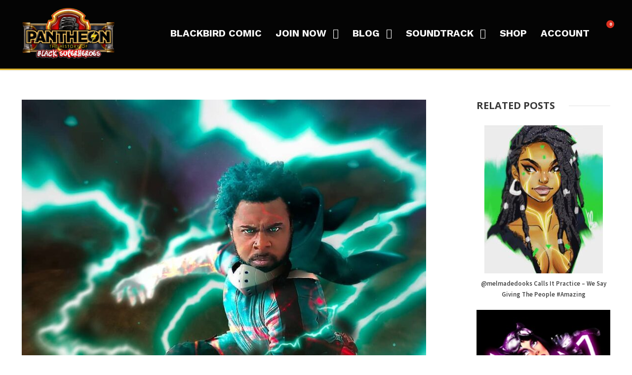

--- FILE ---
content_type: text/html; charset=UTF-8
request_url: https://historyofblacksuperheroes.com/pure-pulsating-power-imploding-upon-itself-deku-myheroacademia/
body_size: 21485
content:
<!DOCTYPE html>
<html lang="en-US" class="no-js">
<head>
	<meta charset="UTF-8">
	<meta name="viewport" content="width=device-width, initial-scale=1">
	<link rel="profile" href="http://gmpg.org/xfn/11">
	<link rel="pingback" href="https://historyofblacksuperheroes.com/xmlrpc.php">
	<title>Pure Pulsating Power Imploding Upon Itself #Deku #MyHeroAcademia &#8211; Pantheon</title>
<meta name='robots' content='max-image-preview:large' />
	<style>img:is([sizes="auto" i], [sizes^="auto," i]) { contain-intrinsic-size: 3000px 1500px }</style>
	<link rel="amphtml" href="https://historyofblacksuperheroes.com/pure-pulsating-power-imploding-upon-itself-deku-myheroacademia/amp/" /><meta name="generator" content="AMP for WP 1.1.7.1"/><link rel='dns-prefetch' href='//www.googletagmanager.com' />
<link rel='dns-prefetch' href='//fonts.googleapis.com' />
<link rel="alternate" type="application/rss+xml" title="Pantheon &raquo; Feed" href="https://historyofblacksuperheroes.com/feed/" />
<link rel="alternate" type="application/rss+xml" title="Pantheon &raquo; Comments Feed" href="https://historyofblacksuperheroes.com/comments/feed/" />
<script type="text/javascript">
/* <![CDATA[ */
window._wpemojiSettings = {"baseUrl":"https:\/\/s.w.org\/images\/core\/emoji\/16.0.1\/72x72\/","ext":".png","svgUrl":"https:\/\/s.w.org\/images\/core\/emoji\/16.0.1\/svg\/","svgExt":".svg","source":{"concatemoji":"https:\/\/historyofblacksuperheroes.com\/wp-includes\/js\/wp-emoji-release.min.js?ver=6.8.3"}};
/*! This file is auto-generated */
!function(s,n){var o,i,e;function c(e){try{var t={supportTests:e,timestamp:(new Date).valueOf()};sessionStorage.setItem(o,JSON.stringify(t))}catch(e){}}function p(e,t,n){e.clearRect(0,0,e.canvas.width,e.canvas.height),e.fillText(t,0,0);var t=new Uint32Array(e.getImageData(0,0,e.canvas.width,e.canvas.height).data),a=(e.clearRect(0,0,e.canvas.width,e.canvas.height),e.fillText(n,0,0),new Uint32Array(e.getImageData(0,0,e.canvas.width,e.canvas.height).data));return t.every(function(e,t){return e===a[t]})}function u(e,t){e.clearRect(0,0,e.canvas.width,e.canvas.height),e.fillText(t,0,0);for(var n=e.getImageData(16,16,1,1),a=0;a<n.data.length;a++)if(0!==n.data[a])return!1;return!0}function f(e,t,n,a){switch(t){case"flag":return n(e,"\ud83c\udff3\ufe0f\u200d\u26a7\ufe0f","\ud83c\udff3\ufe0f\u200b\u26a7\ufe0f")?!1:!n(e,"\ud83c\udde8\ud83c\uddf6","\ud83c\udde8\u200b\ud83c\uddf6")&&!n(e,"\ud83c\udff4\udb40\udc67\udb40\udc62\udb40\udc65\udb40\udc6e\udb40\udc67\udb40\udc7f","\ud83c\udff4\u200b\udb40\udc67\u200b\udb40\udc62\u200b\udb40\udc65\u200b\udb40\udc6e\u200b\udb40\udc67\u200b\udb40\udc7f");case"emoji":return!a(e,"\ud83e\udedf")}return!1}function g(e,t,n,a){var r="undefined"!=typeof WorkerGlobalScope&&self instanceof WorkerGlobalScope?new OffscreenCanvas(300,150):s.createElement("canvas"),o=r.getContext("2d",{willReadFrequently:!0}),i=(o.textBaseline="top",o.font="600 32px Arial",{});return e.forEach(function(e){i[e]=t(o,e,n,a)}),i}function t(e){var t=s.createElement("script");t.src=e,t.defer=!0,s.head.appendChild(t)}"undefined"!=typeof Promise&&(o="wpEmojiSettingsSupports",i=["flag","emoji"],n.supports={everything:!0,everythingExceptFlag:!0},e=new Promise(function(e){s.addEventListener("DOMContentLoaded",e,{once:!0})}),new Promise(function(t){var n=function(){try{var e=JSON.parse(sessionStorage.getItem(o));if("object"==typeof e&&"number"==typeof e.timestamp&&(new Date).valueOf()<e.timestamp+604800&&"object"==typeof e.supportTests)return e.supportTests}catch(e){}return null}();if(!n){if("undefined"!=typeof Worker&&"undefined"!=typeof OffscreenCanvas&&"undefined"!=typeof URL&&URL.createObjectURL&&"undefined"!=typeof Blob)try{var e="postMessage("+g.toString()+"("+[JSON.stringify(i),f.toString(),p.toString(),u.toString()].join(",")+"));",a=new Blob([e],{type:"text/javascript"}),r=new Worker(URL.createObjectURL(a),{name:"wpTestEmojiSupports"});return void(r.onmessage=function(e){c(n=e.data),r.terminate(),t(n)})}catch(e){}c(n=g(i,f,p,u))}t(n)}).then(function(e){for(var t in e)n.supports[t]=e[t],n.supports.everything=n.supports.everything&&n.supports[t],"flag"!==t&&(n.supports.everythingExceptFlag=n.supports.everythingExceptFlag&&n.supports[t]);n.supports.everythingExceptFlag=n.supports.everythingExceptFlag&&!n.supports.flag,n.DOMReady=!1,n.readyCallback=function(){n.DOMReady=!0}}).then(function(){return e}).then(function(){var e;n.supports.everything||(n.readyCallback(),(e=n.source||{}).concatemoji?t(e.concatemoji):e.wpemoji&&e.twemoji&&(t(e.twemoji),t(e.wpemoji)))}))}((window,document),window._wpemojiSettings);
/* ]]> */
</script>
<style id='wp-emoji-styles-inline-css' type='text/css'>

	img.wp-smiley, img.emoji {
		display: inline !important;
		border: none !important;
		box-shadow: none !important;
		height: 1em !important;
		width: 1em !important;
		margin: 0 0.07em !important;
		vertical-align: -0.1em !important;
		background: none !important;
		padding: 0 !important;
	}
</style>
<link rel='stylesheet' id='wp-block-library-css' href='https://historyofblacksuperheroes.com/wp-includes/css/dist/block-library/style.min.css?ver=6.8.3' type='text/css' media='all' />
<style id='classic-theme-styles-inline-css' type='text/css'>
/*! This file is auto-generated */
.wp-block-button__link{color:#fff;background-color:#32373c;border-radius:9999px;box-shadow:none;text-decoration:none;padding:calc(.667em + 2px) calc(1.333em + 2px);font-size:1.125em}.wp-block-file__button{background:#32373c;color:#fff;text-decoration:none}
</style>
<link rel='stylesheet' id='visual-portfolio-block-filter-by-category-css' href='https://historyofblacksuperheroes.com/wp-content/plugins/visual-portfolio/build/gutenberg/blocks/filter-by-category/style.css?ver=1762358473' type='text/css' media='all' />
<link rel='stylesheet' id='visual-portfolio-block-pagination-css' href='https://historyofblacksuperheroes.com/wp-content/plugins/visual-portfolio/build/gutenberg/blocks/pagination/style.css?ver=1762358473' type='text/css' media='all' />
<link rel='stylesheet' id='visual-portfolio-block-sort-css' href='https://historyofblacksuperheroes.com/wp-content/plugins/visual-portfolio/build/gutenberg/blocks/sort/style.css?ver=1762358473' type='text/css' media='all' />
<style id='global-styles-inline-css' type='text/css'>
:root{--wp--preset--aspect-ratio--square: 1;--wp--preset--aspect-ratio--4-3: 4/3;--wp--preset--aspect-ratio--3-4: 3/4;--wp--preset--aspect-ratio--3-2: 3/2;--wp--preset--aspect-ratio--2-3: 2/3;--wp--preset--aspect-ratio--16-9: 16/9;--wp--preset--aspect-ratio--9-16: 9/16;--wp--preset--color--black: #000000;--wp--preset--color--cyan-bluish-gray: #abb8c3;--wp--preset--color--white: #ffffff;--wp--preset--color--pale-pink: #f78da7;--wp--preset--color--vivid-red: #cf2e2e;--wp--preset--color--luminous-vivid-orange: #ff6900;--wp--preset--color--luminous-vivid-amber: #fcb900;--wp--preset--color--light-green-cyan: #7bdcb5;--wp--preset--color--vivid-green-cyan: #00d084;--wp--preset--color--pale-cyan-blue: #8ed1fc;--wp--preset--color--vivid-cyan-blue: #0693e3;--wp--preset--color--vivid-purple: #9b51e0;--wp--preset--gradient--vivid-cyan-blue-to-vivid-purple: linear-gradient(135deg,rgba(6,147,227,1) 0%,rgb(155,81,224) 100%);--wp--preset--gradient--light-green-cyan-to-vivid-green-cyan: linear-gradient(135deg,rgb(122,220,180) 0%,rgb(0,208,130) 100%);--wp--preset--gradient--luminous-vivid-amber-to-luminous-vivid-orange: linear-gradient(135deg,rgba(252,185,0,1) 0%,rgba(255,105,0,1) 100%);--wp--preset--gradient--luminous-vivid-orange-to-vivid-red: linear-gradient(135deg,rgba(255,105,0,1) 0%,rgb(207,46,46) 100%);--wp--preset--gradient--very-light-gray-to-cyan-bluish-gray: linear-gradient(135deg,rgb(238,238,238) 0%,rgb(169,184,195) 100%);--wp--preset--gradient--cool-to-warm-spectrum: linear-gradient(135deg,rgb(74,234,220) 0%,rgb(151,120,209) 20%,rgb(207,42,186) 40%,rgb(238,44,130) 60%,rgb(251,105,98) 80%,rgb(254,248,76) 100%);--wp--preset--gradient--blush-light-purple: linear-gradient(135deg,rgb(255,206,236) 0%,rgb(152,150,240) 100%);--wp--preset--gradient--blush-bordeaux: linear-gradient(135deg,rgb(254,205,165) 0%,rgb(254,45,45) 50%,rgb(107,0,62) 100%);--wp--preset--gradient--luminous-dusk: linear-gradient(135deg,rgb(255,203,112) 0%,rgb(199,81,192) 50%,rgb(65,88,208) 100%);--wp--preset--gradient--pale-ocean: linear-gradient(135deg,rgb(255,245,203) 0%,rgb(182,227,212) 50%,rgb(51,167,181) 100%);--wp--preset--gradient--electric-grass: linear-gradient(135deg,rgb(202,248,128) 0%,rgb(113,206,126) 100%);--wp--preset--gradient--midnight: linear-gradient(135deg,rgb(2,3,129) 0%,rgb(40,116,252) 100%);--wp--preset--font-size--small: 13px;--wp--preset--font-size--medium: 20px;--wp--preset--font-size--large: 36px;--wp--preset--font-size--x-large: 42px;--wp--preset--spacing--20: 0.44rem;--wp--preset--spacing--30: 0.67rem;--wp--preset--spacing--40: 1rem;--wp--preset--spacing--50: 1.5rem;--wp--preset--spacing--60: 2.25rem;--wp--preset--spacing--70: 3.38rem;--wp--preset--spacing--80: 5.06rem;--wp--preset--shadow--natural: 6px 6px 9px rgba(0, 0, 0, 0.2);--wp--preset--shadow--deep: 12px 12px 50px rgba(0, 0, 0, 0.4);--wp--preset--shadow--sharp: 6px 6px 0px rgba(0, 0, 0, 0.2);--wp--preset--shadow--outlined: 6px 6px 0px -3px rgba(255, 255, 255, 1), 6px 6px rgba(0, 0, 0, 1);--wp--preset--shadow--crisp: 6px 6px 0px rgba(0, 0, 0, 1);}:where(.is-layout-flex){gap: 0.5em;}:where(.is-layout-grid){gap: 0.5em;}body .is-layout-flex{display: flex;}.is-layout-flex{flex-wrap: wrap;align-items: center;}.is-layout-flex > :is(*, div){margin: 0;}body .is-layout-grid{display: grid;}.is-layout-grid > :is(*, div){margin: 0;}:where(.wp-block-columns.is-layout-flex){gap: 2em;}:where(.wp-block-columns.is-layout-grid){gap: 2em;}:where(.wp-block-post-template.is-layout-flex){gap: 1.25em;}:where(.wp-block-post-template.is-layout-grid){gap: 1.25em;}.has-black-color{color: var(--wp--preset--color--black) !important;}.has-cyan-bluish-gray-color{color: var(--wp--preset--color--cyan-bluish-gray) !important;}.has-white-color{color: var(--wp--preset--color--white) !important;}.has-pale-pink-color{color: var(--wp--preset--color--pale-pink) !important;}.has-vivid-red-color{color: var(--wp--preset--color--vivid-red) !important;}.has-luminous-vivid-orange-color{color: var(--wp--preset--color--luminous-vivid-orange) !important;}.has-luminous-vivid-amber-color{color: var(--wp--preset--color--luminous-vivid-amber) !important;}.has-light-green-cyan-color{color: var(--wp--preset--color--light-green-cyan) !important;}.has-vivid-green-cyan-color{color: var(--wp--preset--color--vivid-green-cyan) !important;}.has-pale-cyan-blue-color{color: var(--wp--preset--color--pale-cyan-blue) !important;}.has-vivid-cyan-blue-color{color: var(--wp--preset--color--vivid-cyan-blue) !important;}.has-vivid-purple-color{color: var(--wp--preset--color--vivid-purple) !important;}.has-black-background-color{background-color: var(--wp--preset--color--black) !important;}.has-cyan-bluish-gray-background-color{background-color: var(--wp--preset--color--cyan-bluish-gray) !important;}.has-white-background-color{background-color: var(--wp--preset--color--white) !important;}.has-pale-pink-background-color{background-color: var(--wp--preset--color--pale-pink) !important;}.has-vivid-red-background-color{background-color: var(--wp--preset--color--vivid-red) !important;}.has-luminous-vivid-orange-background-color{background-color: var(--wp--preset--color--luminous-vivid-orange) !important;}.has-luminous-vivid-amber-background-color{background-color: var(--wp--preset--color--luminous-vivid-amber) !important;}.has-light-green-cyan-background-color{background-color: var(--wp--preset--color--light-green-cyan) !important;}.has-vivid-green-cyan-background-color{background-color: var(--wp--preset--color--vivid-green-cyan) !important;}.has-pale-cyan-blue-background-color{background-color: var(--wp--preset--color--pale-cyan-blue) !important;}.has-vivid-cyan-blue-background-color{background-color: var(--wp--preset--color--vivid-cyan-blue) !important;}.has-vivid-purple-background-color{background-color: var(--wp--preset--color--vivid-purple) !important;}.has-black-border-color{border-color: var(--wp--preset--color--black) !important;}.has-cyan-bluish-gray-border-color{border-color: var(--wp--preset--color--cyan-bluish-gray) !important;}.has-white-border-color{border-color: var(--wp--preset--color--white) !important;}.has-pale-pink-border-color{border-color: var(--wp--preset--color--pale-pink) !important;}.has-vivid-red-border-color{border-color: var(--wp--preset--color--vivid-red) !important;}.has-luminous-vivid-orange-border-color{border-color: var(--wp--preset--color--luminous-vivid-orange) !important;}.has-luminous-vivid-amber-border-color{border-color: var(--wp--preset--color--luminous-vivid-amber) !important;}.has-light-green-cyan-border-color{border-color: var(--wp--preset--color--light-green-cyan) !important;}.has-vivid-green-cyan-border-color{border-color: var(--wp--preset--color--vivid-green-cyan) !important;}.has-pale-cyan-blue-border-color{border-color: var(--wp--preset--color--pale-cyan-blue) !important;}.has-vivid-cyan-blue-border-color{border-color: var(--wp--preset--color--vivid-cyan-blue) !important;}.has-vivid-purple-border-color{border-color: var(--wp--preset--color--vivid-purple) !important;}.has-vivid-cyan-blue-to-vivid-purple-gradient-background{background: var(--wp--preset--gradient--vivid-cyan-blue-to-vivid-purple) !important;}.has-light-green-cyan-to-vivid-green-cyan-gradient-background{background: var(--wp--preset--gradient--light-green-cyan-to-vivid-green-cyan) !important;}.has-luminous-vivid-amber-to-luminous-vivid-orange-gradient-background{background: var(--wp--preset--gradient--luminous-vivid-amber-to-luminous-vivid-orange) !important;}.has-luminous-vivid-orange-to-vivid-red-gradient-background{background: var(--wp--preset--gradient--luminous-vivid-orange-to-vivid-red) !important;}.has-very-light-gray-to-cyan-bluish-gray-gradient-background{background: var(--wp--preset--gradient--very-light-gray-to-cyan-bluish-gray) !important;}.has-cool-to-warm-spectrum-gradient-background{background: var(--wp--preset--gradient--cool-to-warm-spectrum) !important;}.has-blush-light-purple-gradient-background{background: var(--wp--preset--gradient--blush-light-purple) !important;}.has-blush-bordeaux-gradient-background{background: var(--wp--preset--gradient--blush-bordeaux) !important;}.has-luminous-dusk-gradient-background{background: var(--wp--preset--gradient--luminous-dusk) !important;}.has-pale-ocean-gradient-background{background: var(--wp--preset--gradient--pale-ocean) !important;}.has-electric-grass-gradient-background{background: var(--wp--preset--gradient--electric-grass) !important;}.has-midnight-gradient-background{background: var(--wp--preset--gradient--midnight) !important;}.has-small-font-size{font-size: var(--wp--preset--font-size--small) !important;}.has-medium-font-size{font-size: var(--wp--preset--font-size--medium) !important;}.has-large-font-size{font-size: var(--wp--preset--font-size--large) !important;}.has-x-large-font-size{font-size: var(--wp--preset--font-size--x-large) !important;}
:where(.wp-block-post-template.is-layout-flex){gap: 1.25em;}:where(.wp-block-post-template.is-layout-grid){gap: 1.25em;}
:where(.wp-block-columns.is-layout-flex){gap: 2em;}:where(.wp-block-columns.is-layout-grid){gap: 2em;}
:root :where(.wp-block-pullquote){font-size: 1.5em;line-height: 1.6;}
:where(.wp-block-visual-portfolio-loop.is-layout-flex){gap: 1.25em;}:where(.wp-block-visual-portfolio-loop.is-layout-grid){gap: 1.25em;}
</style>
<link rel='stylesheet' id='contact-form-7-css' href='https://historyofblacksuperheroes.com/wp-content/plugins/contact-form-7/includes/css/styles.css?ver=6.1.1' type='text/css' media='all' />
<link rel='stylesheet' id='embedpress-style-css' href='https://historyofblacksuperheroes.com/wp-content/plugins/embedpress/assets/css/embedpress.css?ver=4.3.0' type='text/css' media='all' />
<link rel='stylesheet' id='gdlr-core-google-font-css' href='https://fonts.googleapis.com/css?family=Open+Sans%3A300%2Cregular%2C500%2C600%2C700%2C800%2C300italic%2Citalic%2C500italic%2C600italic%2C700italic%2C800italic%7CWork+Sans%3A100%2C200%2C300%2Cregular%2C500%2C600%2C700%2C800%2C900%2C100italic%2C200italic%2C300italic%2Citalic%2C500italic%2C600italic%2C700italic%2C800italic%2C900italic%7CSource+Sans+Pro%3A200%2C200italic%2C300%2C300italic%2Cregular%2Citalic%2C600%2C600italic%2C700%2C700italic%2C900%2C900italic&#038;subset=cyrillic%2Ccyrillic-ext%2Cgreek%2Cgreek-ext%2Chebrew%2Clatin%2Clatin-ext%2Cvietnamese&#038;ver=6.8.3' type='text/css' media='all' />
<link rel='stylesheet' id='font-awesome-css' href='https://historyofblacksuperheroes.com/wp-content/plugins/elementor/assets/lib/font-awesome/css/font-awesome.min.css?ver=4.7.0' type='text/css' media='all' />
<link rel='stylesheet' id='elegant-font-css' href='https://historyofblacksuperheroes.com/wp-content/plugins/goodlayers-core/plugins/elegant/elegant-font.css?ver=6.8.3' type='text/css' media='all' />
<link rel='stylesheet' id='gdlr-core-plugin-css' href='https://historyofblacksuperheroes.com/wp-content/plugins/goodlayers-core/plugins/style.css?ver=1698646107' type='text/css' media='all' />
<link rel='stylesheet' id='gdlr-core-page-builder-css' href='https://historyofblacksuperheroes.com/wp-content/plugins/goodlayers-core/include/css/page-builder.css?ver=6.8.3' type='text/css' media='all' />
<link rel='stylesheet' id='patreon-wordpress-css-css' href='https://historyofblacksuperheroes.com/wp-content/plugins/patreon-connect/assets/css/app.css?ver=6.8.3' type='text/css' media='all' />
<link rel='stylesheet' id='related-posts-by-taxonomy-css' href='https://historyofblacksuperheroes.com/wp-content/plugins/related-posts-by-taxonomy/includes/assets/css/styles.css?ver=6.8.3' type='text/css' media='all' />
<link rel='stylesheet' id='woocommerce-layout-css' href='https://historyofblacksuperheroes.com/wp-content/plugins/woocommerce/assets/css/woocommerce-layout.css?ver=10.3.4' type='text/css' media='all' />
<link rel='stylesheet' id='woocommerce-smallscreen-css' href='https://historyofblacksuperheroes.com/wp-content/plugins/woocommerce/assets/css/woocommerce-smallscreen.css?ver=10.3.4' type='text/css' media='only screen and (max-width: 768px)' />
<link rel='stylesheet' id='woocommerce-general-css' href='https://historyofblacksuperheroes.com/wp-content/plugins/woocommerce/assets/css/woocommerce.css?ver=10.3.4' type='text/css' media='all' />
<style id='woocommerce-inline-inline-css' type='text/css'>
.woocommerce form .form-row .required { visibility: visible; }
</style>
<link rel='stylesheet' id='wpos-slick-style-css' href='https://historyofblacksuperheroes.com/wp-content/plugins/wp-logo-showcase-responsive-slider-slider/assets/css/slick.css?ver=3.8.4' type='text/css' media='all' />
<link rel='stylesheet' id='wpls-public-style-css' href='https://historyofblacksuperheroes.com/wp-content/plugins/wp-logo-showcase-responsive-slider-slider/assets/css/wpls-public.css?ver=3.8.4' type='text/css' media='all' />
<link rel='stylesheet' id='mc4wp-form-basic-css' href='https://historyofblacksuperheroes.com/wp-content/plugins/mailchimp-for-wp/assets/css/form-basic.css?ver=4.10.8' type='text/css' media='all' />
<link rel='stylesheet' id='brands-styles-css' href='https://historyofblacksuperheroes.com/wp-content/plugins/woocommerce/assets/css/brands.css?ver=10.3.4' type='text/css' media='all' />
<link rel='stylesheet' id='dashicons-css' href='https://historyofblacksuperheroes.com/wp-includes/css/dashicons.min.css?ver=6.8.3' type='text/css' media='all' />
<link rel='stylesheet' id='infinite-style-core-css' href='https://historyofblacksuperheroes.com/wp-content/themes/infinite/css/style-core.css?ver=6.8.3' type='text/css' media='all' />
<link rel='stylesheet' id='infinite-custom-style-css' href='https://historyofblacksuperheroes.com/wp-content/uploads/gdlr-style-custom.css?1698646107&#038;ver=6.8.3' type='text/css' media='all' />
<link rel='stylesheet' id='infinite-mmenu-css' href='https://historyofblacksuperheroes.com/wp-content/themes/infinite/css/mmenu.css?ver=6.8.3' type='text/css' media='all' />
<link rel='stylesheet' id='elementor-frontend-css' href='https://historyofblacksuperheroes.com/wp-content/plugins/elementor/assets/css/frontend.min.css?ver=3.31.2' type='text/css' media='all' />
<link rel='stylesheet' id='eael-general-css' href='https://historyofblacksuperheroes.com/wp-content/plugins/essential-addons-for-elementor-lite/assets/front-end/css/view/general.min.css?ver=6.3.0' type='text/css' media='all' />
<link rel='stylesheet' id='um_modal-css' href='https://historyofblacksuperheroes.com/wp-content/plugins/ultimate-member/assets/css/um-modal.min.css?ver=2.10.5' type='text/css' media='all' />
<link rel='stylesheet' id='um_ui-css' href='https://historyofblacksuperheroes.com/wp-content/plugins/ultimate-member/assets/libs/jquery-ui/jquery-ui.min.css?ver=1.13.2' type='text/css' media='all' />
<link rel='stylesheet' id='um_tipsy-css' href='https://historyofblacksuperheroes.com/wp-content/plugins/ultimate-member/assets/libs/tipsy/tipsy.min.css?ver=1.0.0a' type='text/css' media='all' />
<link rel='stylesheet' id='um_raty-css' href='https://historyofblacksuperheroes.com/wp-content/plugins/ultimate-member/assets/libs/raty/um-raty.min.css?ver=2.6.0' type='text/css' media='all' />
<link rel='stylesheet' id='select2-css' href='https://historyofblacksuperheroes.com/wp-content/plugins/ultimate-member/assets/libs/select2/select2.min.css?ver=4.0.13' type='text/css' media='all' />
<link rel='stylesheet' id='um_fileupload-css' href='https://historyofblacksuperheroes.com/wp-content/plugins/ultimate-member/assets/css/um-fileupload.min.css?ver=2.10.5' type='text/css' media='all' />
<link rel='stylesheet' id='um_confirm-css' href='https://historyofblacksuperheroes.com/wp-content/plugins/ultimate-member/assets/libs/um-confirm/um-confirm.min.css?ver=1.0' type='text/css' media='all' />
<link rel='stylesheet' id='um_datetime-css' href='https://historyofblacksuperheroes.com/wp-content/plugins/ultimate-member/assets/libs/pickadate/default.min.css?ver=3.6.2' type='text/css' media='all' />
<link rel='stylesheet' id='um_datetime_date-css' href='https://historyofblacksuperheroes.com/wp-content/plugins/ultimate-member/assets/libs/pickadate/default.date.min.css?ver=3.6.2' type='text/css' media='all' />
<link rel='stylesheet' id='um_datetime_time-css' href='https://historyofblacksuperheroes.com/wp-content/plugins/ultimate-member/assets/libs/pickadate/default.time.min.css?ver=3.6.2' type='text/css' media='all' />
<link rel='stylesheet' id='um_fonticons_ii-css' href='https://historyofblacksuperheroes.com/wp-content/plugins/ultimate-member/assets/libs/legacy/fonticons/fonticons-ii.min.css?ver=2.10.5' type='text/css' media='all' />
<link rel='stylesheet' id='um_fonticons_fa-css' href='https://historyofblacksuperheroes.com/wp-content/plugins/ultimate-member/assets/libs/legacy/fonticons/fonticons-fa.min.css?ver=2.10.5' type='text/css' media='all' />
<link rel='stylesheet' id='um_fontawesome-css' href='https://historyofblacksuperheroes.com/wp-content/plugins/ultimate-member/assets/css/um-fontawesome.min.css?ver=6.5.2' type='text/css' media='all' />
<link rel='stylesheet' id='um_common-css' href='https://historyofblacksuperheroes.com/wp-content/plugins/ultimate-member/assets/css/common.min.css?ver=2.10.5' type='text/css' media='all' />
<link rel='stylesheet' id='um_responsive-css' href='https://historyofblacksuperheroes.com/wp-content/plugins/ultimate-member/assets/css/um-responsive.min.css?ver=2.10.5' type='text/css' media='all' />
<link rel='stylesheet' id='um_styles-css' href='https://historyofblacksuperheroes.com/wp-content/plugins/ultimate-member/assets/css/um-styles.min.css?ver=2.10.5' type='text/css' media='all' />
<link rel='stylesheet' id='um_crop-css' href='https://historyofblacksuperheroes.com/wp-content/plugins/ultimate-member/assets/libs/cropper/cropper.min.css?ver=1.6.1' type='text/css' media='all' />
<link rel='stylesheet' id='um_profile-css' href='https://historyofblacksuperheroes.com/wp-content/plugins/ultimate-member/assets/css/um-profile.min.css?ver=2.10.5' type='text/css' media='all' />
<link rel='stylesheet' id='um_account-css' href='https://historyofblacksuperheroes.com/wp-content/plugins/ultimate-member/assets/css/um-account.min.css?ver=2.10.5' type='text/css' media='all' />
<link rel='stylesheet' id='um_misc-css' href='https://historyofblacksuperheroes.com/wp-content/plugins/ultimate-member/assets/css/um-misc.min.css?ver=2.10.5' type='text/css' media='all' />
<link rel='stylesheet' id='um_default_css-css' href='https://historyofblacksuperheroes.com/wp-content/plugins/ultimate-member/assets/css/um-old-default.min.css?ver=2.10.5' type='text/css' media='all' />
<!--n2css--><!--n2js--><script type="text/javascript" src="https://historyofblacksuperheroes.com/wp-includes/js/jquery/jquery.min.js?ver=3.7.1" id="jquery-core-js"></script>
<script type="text/javascript" src="https://historyofblacksuperheroes.com/wp-includes/js/jquery/jquery-migrate.min.js?ver=3.4.1" id="jquery-migrate-js"></script>
<script type="text/javascript" src="https://historyofblacksuperheroes.com/wp-content/plugins/responsive-client-logo-carousel-slider/js/crawler.js?ver=20120206" id="ppm-customscrollbar-js-js"></script>
<script type="text/javascript" src="https://historyofblacksuperheroes.com/wp-content/plugins/woocommerce/assets/js/jquery-blockui/jquery.blockUI.min.js?ver=2.7.0-wc.10.3.4" id="wc-jquery-blockui-js" data-wp-strategy="defer"></script>
<script type="text/javascript" id="wc-add-to-cart-js-extra">
/* <![CDATA[ */
var wc_add_to_cart_params = {"ajax_url":"\/wp-admin\/admin-ajax.php","wc_ajax_url":"\/?wc-ajax=%%endpoint%%","i18n_view_cart":"View cart","cart_url":"https:\/\/historyofblacksuperheroes.com\/shop\/cart\/","is_cart":"","cart_redirect_after_add":"no"};
/* ]]> */
</script>
<script type="text/javascript" src="https://historyofblacksuperheroes.com/wp-content/plugins/woocommerce/assets/js/frontend/add-to-cart.min.js?ver=10.3.4" id="wc-add-to-cart-js" defer="defer" data-wp-strategy="defer"></script>
<script type="text/javascript" src="https://historyofblacksuperheroes.com/wp-content/plugins/woocommerce/assets/js/js-cookie/js.cookie.min.js?ver=2.1.4-wc.10.3.4" id="wc-js-cookie-js" data-wp-strategy="defer"></script>
<!--[if lt IE 9]>
<script type="text/javascript" src="https://historyofblacksuperheroes.com/wp-content/themes/infinite/js/html5.js?ver=6.8.3" id="infinite-html5js-js"></script>
<![endif]-->

<!-- Google tag (gtag.js) snippet added by Site Kit -->
<!-- Google Analytics snippet added by Site Kit -->
<script type="text/javascript" src="https://www.googletagmanager.com/gtag/js?id=GT-NSLNXHX" id="google_gtagjs-js" async></script>
<script type="text/javascript" id="google_gtagjs-js-after">
/* <![CDATA[ */
window.dataLayer = window.dataLayer || [];function gtag(){dataLayer.push(arguments);}
gtag("set","linker",{"domains":["historyofblacksuperheroes.com"]});
gtag("js", new Date());
gtag("set", "developer_id.dZTNiMT", true);
gtag("config", "GT-NSLNXHX");
 window._googlesitekit = window._googlesitekit || {}; window._googlesitekit.throttledEvents = []; window._googlesitekit.gtagEvent = (name, data) => { var key = JSON.stringify( { name, data } ); if ( !! window._googlesitekit.throttledEvents[ key ] ) { return; } window._googlesitekit.throttledEvents[ key ] = true; setTimeout( () => { delete window._googlesitekit.throttledEvents[ key ]; }, 5 ); gtag( "event", name, { ...data, event_source: "site-kit" } ); }; 
/* ]]> */
</script>
<script type="text/javascript" src="https://historyofblacksuperheroes.com/wp-content/plugins/ultimate-member/assets/js/um-gdpr.min.js?ver=2.10.5" id="um-gdpr-js"></script>
<link rel="https://api.w.org/" href="https://historyofblacksuperheroes.com/wp-json/" /><link rel="alternate" title="JSON" type="application/json" href="https://historyofblacksuperheroes.com/wp-json/wp/v2/posts/13156" /><link rel="EditURI" type="application/rsd+xml" title="RSD" href="https://historyofblacksuperheroes.com/xmlrpc.php?rsd" />
<meta name="generator" content="WordPress 6.8.3" />
<meta name="generator" content="WooCommerce 10.3.4" />
<link rel="canonical" href="https://historyofblacksuperheroes.com/pure-pulsating-power-imploding-upon-itself-deku-myheroacademia/" />
<link rel='shortlink' href='https://historyofblacksuperheroes.com/?p=13156' />
<link rel="alternate" title="oEmbed (JSON)" type="application/json+oembed" href="https://historyofblacksuperheroes.com/wp-json/oembed/1.0/embed?url=https%3A%2F%2Fhistoryofblacksuperheroes.com%2Fpure-pulsating-power-imploding-upon-itself-deku-myheroacademia%2F" />
<link rel="alternate" title="oEmbed (XML)" type="text/xml+oembed" href="https://historyofblacksuperheroes.com/wp-json/oembed/1.0/embed?url=https%3A%2F%2Fhistoryofblacksuperheroes.com%2Fpure-pulsating-power-imploding-upon-itself-deku-myheroacademia%2F&#038;format=xml" />
<meta name="generator" content="Site Kit by Google 1.159.0" /><style>@font-face {
            font-family: 'Libre Franklin Extra Bold';
            src: url('https://historyofblacksuperheroes.com/wp-content/plugins/patreon-connect/assets/fonts/librefranklin-extrabold-webfont.woff2') format('woff2'),
                 url('https://historyofblacksuperheroes.com/wp-content/plugins/patreon-connect/assets/fonts/librefranklin-extrabold-webfont.woff') format('woff');
            font-weight: bold;
            }</style><script type='text/javascript'>
/* <![CDATA[ */
var VPData = {"version":"3.4.0","pro":false,"__":{"couldnt_retrieve_vp":"Couldn't retrieve Visual Portfolio ID.","pswp_close":"Close (Esc)","pswp_share":"Share","pswp_fs":"Toggle fullscreen","pswp_zoom":"Zoom in\/out","pswp_prev":"Previous (arrow left)","pswp_next":"Next (arrow right)","pswp_share_fb":"Share on Facebook","pswp_share_tw":"Tweet","pswp_share_x":"X","pswp_share_pin":"Pin it","pswp_download":"Download","fancybox_close":"Close","fancybox_next":"Next","fancybox_prev":"Previous","fancybox_error":"The requested content cannot be loaded. <br \/> Please try again later.","fancybox_play_start":"Start slideshow","fancybox_play_stop":"Pause slideshow","fancybox_full_screen":"Full screen","fancybox_thumbs":"Thumbnails","fancybox_download":"Download","fancybox_share":"Share","fancybox_zoom":"Zoom"},"settingsPopupGallery":{"enable_on_wordpress_images":false,"vendor":"fancybox","deep_linking":false,"deep_linking_url_to_share_images":false,"show_arrows":true,"show_counter":true,"show_zoom_button":true,"show_fullscreen_button":true,"show_share_button":true,"show_close_button":true,"show_thumbs":true,"show_download_button":false,"show_slideshow":false,"click_to_zoom":true,"restore_focus":true},"screenSizes":[320,576,768,992,1200]};
/* ]]> */
</script>
		<noscript>
			<style type="text/css">
				.vp-portfolio__preloader-wrap{display:none}.vp-portfolio__filter-wrap,.vp-portfolio__items-wrap,.vp-portfolio__pagination-wrap,.vp-portfolio__sort-wrap{opacity:1;visibility:visible}.vp-portfolio__item .vp-portfolio__item-img noscript+img,.vp-portfolio__thumbnails-wrap{display:none}
			</style>
		</noscript>
			<noscript><style>.woocommerce-product-gallery{ opacity: 1 !important; }</style></noscript>
	
<!-- Google AdSense meta tags added by Site Kit -->
<meta name="google-adsense-platform-account" content="ca-host-pub-2644536267352236">
<meta name="google-adsense-platform-domain" content="sitekit.withgoogle.com">
<!-- End Google AdSense meta tags added by Site Kit -->
<meta name="generator" content="Elementor 3.31.2; features: additional_custom_breakpoints, e_element_cache; settings: css_print_method-external, google_font-enabled, font_display-auto">
			<style>
				.e-con.e-parent:nth-of-type(n+4):not(.e-lazyloaded):not(.e-no-lazyload),
				.e-con.e-parent:nth-of-type(n+4):not(.e-lazyloaded):not(.e-no-lazyload) * {
					background-image: none !important;
				}
				@media screen and (max-height: 1024px) {
					.e-con.e-parent:nth-of-type(n+3):not(.e-lazyloaded):not(.e-no-lazyload),
					.e-con.e-parent:nth-of-type(n+3):not(.e-lazyloaded):not(.e-no-lazyload) * {
						background-image: none !important;
					}
				}
				@media screen and (max-height: 640px) {
					.e-con.e-parent:nth-of-type(n+2):not(.e-lazyloaded):not(.e-no-lazyload),
					.e-con.e-parent:nth-of-type(n+2):not(.e-lazyloaded):not(.e-no-lazyload) * {
						background-image: none !important;
					}
				}
			</style>
					<style type="text/css">
			/* If html does not have either class, do not show lazy loaded images. */
			html:not(.vp-lazyload-enabled):not(.js) .vp-lazyload {
				display: none;
			}
		</style>
		<script>
			document.documentElement.classList.add(
				'vp-lazyload-enabled'
			);
		</script>
		<meta name="generator" content="Powered by Slider Revolution 6.6.13 - responsive, Mobile-Friendly Slider Plugin for WordPress with comfortable drag and drop interface." />
<link rel="icon" href="https://historyofblacksuperheroes.com/wp-content/uploads/2020/10/cropped-2020-Pantheon-History-Of-Black-Superheroes-Comic-Header-32x32.jpg" sizes="32x32" />
<link rel="icon" href="https://historyofblacksuperheroes.com/wp-content/uploads/2020/10/cropped-2020-Pantheon-History-Of-Black-Superheroes-Comic-Header-192x192.jpg" sizes="192x192" />
<link rel="apple-touch-icon" href="https://historyofblacksuperheroes.com/wp-content/uploads/2020/10/cropped-2020-Pantheon-History-Of-Black-Superheroes-Comic-Header-180x180.jpg" />
<meta name="msapplication-TileImage" content="https://historyofblacksuperheroes.com/wp-content/uploads/2020/10/cropped-2020-Pantheon-History-Of-Black-Superheroes-Comic-Header-270x270.jpg" />
<script>function setREVStartSize(e){
			//window.requestAnimationFrame(function() {
				window.RSIW = window.RSIW===undefined ? window.innerWidth : window.RSIW;
				window.RSIH = window.RSIH===undefined ? window.innerHeight : window.RSIH;
				try {
					var pw = document.getElementById(e.c).parentNode.offsetWidth,
						newh;
					pw = pw===0 || isNaN(pw) || (e.l=="fullwidth" || e.layout=="fullwidth") ? window.RSIW : pw;
					e.tabw = e.tabw===undefined ? 0 : parseInt(e.tabw);
					e.thumbw = e.thumbw===undefined ? 0 : parseInt(e.thumbw);
					e.tabh = e.tabh===undefined ? 0 : parseInt(e.tabh);
					e.thumbh = e.thumbh===undefined ? 0 : parseInt(e.thumbh);
					e.tabhide = e.tabhide===undefined ? 0 : parseInt(e.tabhide);
					e.thumbhide = e.thumbhide===undefined ? 0 : parseInt(e.thumbhide);
					e.mh = e.mh===undefined || e.mh=="" || e.mh==="auto" ? 0 : parseInt(e.mh,0);
					if(e.layout==="fullscreen" || e.l==="fullscreen")
						newh = Math.max(e.mh,window.RSIH);
					else{
						e.gw = Array.isArray(e.gw) ? e.gw : [e.gw];
						for (var i in e.rl) if (e.gw[i]===undefined || e.gw[i]===0) e.gw[i] = e.gw[i-1];
						e.gh = e.el===undefined || e.el==="" || (Array.isArray(e.el) && e.el.length==0)? e.gh : e.el;
						e.gh = Array.isArray(e.gh) ? e.gh : [e.gh];
						for (var i in e.rl) if (e.gh[i]===undefined || e.gh[i]===0) e.gh[i] = e.gh[i-1];
											
						var nl = new Array(e.rl.length),
							ix = 0,
							sl;
						e.tabw = e.tabhide>=pw ? 0 : e.tabw;
						e.thumbw = e.thumbhide>=pw ? 0 : e.thumbw;
						e.tabh = e.tabhide>=pw ? 0 : e.tabh;
						e.thumbh = e.thumbhide>=pw ? 0 : e.thumbh;
						for (var i in e.rl) nl[i] = e.rl[i]<window.RSIW ? 0 : e.rl[i];
						sl = nl[0];
						for (var i in nl) if (sl>nl[i] && nl[i]>0) { sl = nl[i]; ix=i;}
						var m = pw>(e.gw[ix]+e.tabw+e.thumbw) ? 1 : (pw-(e.tabw+e.thumbw)) / (e.gw[ix]);
						newh =  (e.gh[ix] * m) + (e.tabh + e.thumbh);
					}
					var el = document.getElementById(e.c);
					if (el!==null && el) el.style.height = newh+"px";
					el = document.getElementById(e.c+"_wrapper");
					if (el!==null && el) {
						el.style.height = newh+"px";
						el.style.display = "block";
					}
				} catch(e){
					console.log("Failure at Presize of Slider:" + e)
				}
			//});
		  };</script>
</head>

<body class="wp-singular post-template-default single single-post postid-13156 single-format-standard wp-theme-infinite theme-infinite gdlr-core-body woocommerce-no-js infinite-body infinite-body-front infinite-full  infinite-blog-style-2  infinite-blockquote-style-1 gdlr-core-link-to-lightbox elementor-default elementor-kit-3475" data-home-url="https://historyofblacksuperheroes.com/" >
		<script>
			(function($) {
				if (!$) {
					return;
				}

				// Previously we added this code on Elementor pages only,
				// but sometimes Lightbox enabled globally and it still conflicting with our galleries.
				// if (!$('.elementor-page').length) {
				//     return;
				// }

				function addDataAttribute($items) {
					$items.find('.vp-portfolio__item a:not([data-elementor-open-lightbox])').each(function () {
						if (/\.(png|jpe?g|gif|svg|webp)(\?.*)?$/i.test(this.href)) {
							this.dataset.elementorOpenLightbox = 'no';
						}
					});
				}

				$(document).on('init.vpf', function(event, vpObject) {
					if ('vpf' !== event.namespace) {
						return;
					}

					addDataAttribute(vpObject.$item);
				});
				$(document).on('addItems.vpf', function(event, vpObject, $items) {
					if ('vpf' !== event.namespace) {
						return;
					}

					addDataAttribute($items);
				});
			})(window.jQuery);
		</script>
		<div class="infinite-mobile-header-wrap" ><div class="infinite-mobile-header infinite-header-background infinite-style-slide infinite-with-shadow " id="infinite-mobile-header" ><div class="infinite-mobile-header-container infinite-container clearfix" ><div class="infinite-logo  infinite-item-pdlr infinite-mobile-logo-center"><div class="infinite-logo-inner"><a class="" href="https://historyofblacksuperheroes.com/" ><img fetchpriority="high"  src="https://historyofblacksuperheroes.com/wp-content/uploads/2020/07/pantheon_logo.png" width="3481" height="1940"  srcset="https://historyofblacksuperheroes.com/wp-content/uploads/2020/07/pantheon_logo-400x222.png 400w, https://historyofblacksuperheroes.com/wp-content/uploads/2020/07/pantheon_logo-600x334.png 600w, https://historyofblacksuperheroes.com/wp-content/uploads/2020/07/pantheon_logo-800x445.png 800w, https://historyofblacksuperheroes.com/wp-content/uploads/2020/07/pantheon_logo.png 3481w"  sizes="(max-width: 767px) 100vw, (max-width: 1150px) 100vw, 1150px"  alt="pantheon logo" /></a></div></div><div class="infinite-mobile-menu-right" ><div class="infinite-main-menu-cart" id="infinite-mobile-menu-cart" ><i class="fa fa-shopping-cart" data-infinite-lb="top-bar" ></i><span class="infinite-top-cart-count" >0</span><div class="infinite-lightbox-content-wrap infinite-top-cart-content-wrap" data-infinite-lb-id="top-bar" ><i class="icon_close infinite-lightbox-close" ></i><div class="infinite-top-cart-title" >You have <span class="infinite-highlight" >0 items</span> in your cart</div><div class="infinite-top-cart-item-wrap" ><div class="infinite-top-cart-item-divider" ></div><div class="infinite-top-cart-button-wrap infinite-center-align" ><a class="infinite-top-cart-button-2 infinite-button" href="https://historyofblacksuperheroes.com/shop/" >Go To Shopping</a></div></div></div></div></div><div class="infinite-mobile-menu-left" ><div class="infinite-mobile-menu" ><a class="infinite-mm-menu-button infinite-mobile-menu-button infinite-mobile-button-hamburger-with-border" href="#infinite-mobile-menu" ><i class="fa fa-bars" ></i></a><div class="infinite-mm-menu-wrap infinite-navigation-font" id="infinite-mobile-menu" data-slide="right" ><ul id="menu-home-menu" class="m-menu"><li class="menu-item menu-item-type-post_type menu-item-object-page menu-item-20571"><a href="https://historyofblacksuperheroes.com/blackbird-comic/">Blackbird Comic</a></li>
<li class="menu-item menu-item-type-post_type menu-item-object-page menu-item-has-children menu-item-10494"><a href="https://historyofblacksuperheroes.com/cosplay-coliseum/pantheon-virtual/">Join Now</a>
<ul class="sub-menu">
	<li class="menu-item menu-item-type-post_type menu-item-object-page menu-item-69"><a href="https://historyofblacksuperheroes.com/home/about/">About</a></li>
</ul>
</li>
<li class="menu-item menu-item-type-post_type menu-item-object-page menu-item-has-children menu-item-13622"><a href="https://historyofblacksuperheroes.com/comics-blog/">Blog</a>
<ul class="sub-menu">
	<li class="menu-item menu-item-type-taxonomy menu-item-object-category menu-item-13656"><a href="https://historyofblacksuperheroes.com/category/comics-worldwide/afro-futurism-2/">Afro Futurism</a></li>
	<li class="menu-item menu-item-type-taxonomy menu-item-object-category menu-item-13655"><a href="https://historyofblacksuperheroes.com/category/comics-worldwide/anime-vibes/">Anime VIbes</a></li>
	<li class="menu-item menu-item-type-taxonomy menu-item-object-category menu-item-13628"><a href="https://historyofblacksuperheroes.com/category/history-of-black-superheroes/black-superheroes/">Black Superheroes</a></li>
	<li class="menu-item menu-item-type-taxonomy menu-item-object-category menu-item-13629"><a href="https://historyofblacksuperheroes.com/category/history-of-black-superheroes/black-supervillains/">Black Supervillains</a></li>
	<li class="menu-item menu-item-type-taxonomy menu-item-object-category menu-item-13625"><a href="https://historyofblacksuperheroes.com/category/black-comic-titles/">Black Comic Titles</a></li>
	<li class="menu-item menu-item-type-taxonomy menu-item-object-category current-post-ancestor current-menu-parent current-post-parent menu-item-13627"><a href="https://historyofblacksuperheroes.com/category/cosplay-coliseum/">Cosplay Coliseum</a></li>
	<li class="menu-item menu-item-type-taxonomy menu-item-object-category menu-item-13630"><a href="https://historyofblacksuperheroes.com/category/toon-treats/">Toon Treats</a></li>
	<li class="menu-item menu-item-type-taxonomy menu-item-object-category menu-item-13654"><a href="https://historyofblacksuperheroes.com/category/comic-entertainment/comic-experts/">The Experts</a></li>
</ul>
</li>
<li class="menu-item menu-item-type-post_type menu-item-object-page menu-item-has-children menu-item-9187"><a href="https://historyofblacksuperheroes.com/pantheon-comics/pantheon-superhero-soundtrack/">Soundtrack</a>
<ul class="sub-menu">
	<li class="menu-item menu-item-type-post_type menu-item-object-page menu-item-13502"><a href="https://historyofblacksuperheroes.com/shes-a-diamond/">She’s A Diamond</a></li>
</ul>
</li>
<li class="menu-item menu-item-type-post_type menu-item-object-page menu-item-4300"><a href="https://historyofblacksuperheroes.com/shop/">Shop</a></li>
<li class="menu-item menu-item-type-post_type menu-item-object-page menu-item-20461"><a href="https://historyofblacksuperheroes.com/account/">Account</a></li>
</ul></div></div></div></div></div></div><div class="infinite-body-outer-wrapper ">
		<div class="infinite-body-wrapper clearfix  infinite-with-frame">
		
<header class="infinite-header-wrap infinite-header-style-plain  infinite-style-menu-right infinite-sticky-navigation infinite-style-fixed" data-navigation-offset="75px"  >
	<div class="infinite-header-background" ></div>
	<div class="infinite-header-container  infinite-container">
			
		<div class="infinite-header-container-inner clearfix">
			<div class="infinite-logo  infinite-item-pdlr"><div class="infinite-logo-inner"><a class="" href="https://historyofblacksuperheroes.com/" ><img fetchpriority="high"  src="https://historyofblacksuperheroes.com/wp-content/uploads/2020/07/pantheon_logo.png" width="3481" height="1940"  srcset="https://historyofblacksuperheroes.com/wp-content/uploads/2020/07/pantheon_logo-400x222.png 400w, https://historyofblacksuperheroes.com/wp-content/uploads/2020/07/pantheon_logo-600x334.png 600w, https://historyofblacksuperheroes.com/wp-content/uploads/2020/07/pantheon_logo-800x445.png 800w, https://historyofblacksuperheroes.com/wp-content/uploads/2020/07/pantheon_logo.png 3481w"  sizes="(max-width: 767px) 100vw, (max-width: 1150px) 100vw, 1150px"  alt="pantheon logo" /></a></div></div>			<div class="infinite-navigation infinite-item-pdlr clearfix infinite-navigation-submenu-indicator " >
			<div class="infinite-main-menu" id="infinite-main-menu" ><ul id="menu-home-menu-1" class="sf-menu"><li  class="menu-item menu-item-type-post_type menu-item-object-page menu-item-20571 infinite-normal-menu"><a href="https://historyofblacksuperheroes.com/blackbird-comic/">Blackbird Comic</a></li>
<li  class="menu-item menu-item-type-post_type menu-item-object-page menu-item-has-children menu-item-10494 infinite-normal-menu"><a href="https://historyofblacksuperheroes.com/cosplay-coliseum/pantheon-virtual/" class="sf-with-ul-pre">Join Now</a>
<ul class="sub-menu">
	<li  class="menu-item menu-item-type-post_type menu-item-object-page menu-item-69" data-size="60"><a href="https://historyofblacksuperheroes.com/home/about/">About</a></li>
</ul>
</li>
<li  class="menu-item menu-item-type-post_type menu-item-object-page menu-item-has-children menu-item-13622 infinite-normal-menu"><a href="https://historyofblacksuperheroes.com/comics-blog/" class="sf-with-ul-pre">Blog</a>
<ul class="sub-menu">
	<li  class="menu-item menu-item-type-taxonomy menu-item-object-category menu-item-13656" data-size="60"><a href="https://historyofblacksuperheroes.com/category/comics-worldwide/afro-futurism-2/">Afro Futurism</a></li>
	<li  class="menu-item menu-item-type-taxonomy menu-item-object-category menu-item-13655" data-size="60"><a href="https://historyofblacksuperheroes.com/category/comics-worldwide/anime-vibes/">Anime VIbes</a></li>
	<li  class="menu-item menu-item-type-taxonomy menu-item-object-category menu-item-13628" data-size="60"><a href="https://historyofblacksuperheroes.com/category/history-of-black-superheroes/black-superheroes/">Black Superheroes</a></li>
	<li  class="menu-item menu-item-type-taxonomy menu-item-object-category menu-item-13629" data-size="60"><a href="https://historyofblacksuperheroes.com/category/history-of-black-superheroes/black-supervillains/">Black Supervillains</a></li>
	<li  class="menu-item menu-item-type-taxonomy menu-item-object-category menu-item-13625" data-size="60"><a href="https://historyofblacksuperheroes.com/category/black-comic-titles/">Black Comic Titles</a></li>
	<li  class="menu-item menu-item-type-taxonomy menu-item-object-category current-post-ancestor current-menu-parent current-post-parent menu-item-13627" data-size="60"><a href="https://historyofblacksuperheroes.com/category/cosplay-coliseum/">Cosplay Coliseum</a></li>
	<li  class="menu-item menu-item-type-taxonomy menu-item-object-category menu-item-13630" data-size="60"><a href="https://historyofblacksuperheroes.com/category/toon-treats/">Toon Treats</a></li>
	<li  class="menu-item menu-item-type-taxonomy menu-item-object-category menu-item-13654" data-size="60"><a href="https://historyofblacksuperheroes.com/category/comic-entertainment/comic-experts/">The Experts</a></li>
</ul>
</li>
<li  class="menu-item menu-item-type-post_type menu-item-object-page menu-item-has-children menu-item-9187 infinite-normal-menu"><a href="https://historyofblacksuperheroes.com/pantheon-comics/pantheon-superhero-soundtrack/" class="sf-with-ul-pre">Soundtrack</a>
<ul class="sub-menu">
	<li  class="menu-item menu-item-type-post_type menu-item-object-page menu-item-13502" data-size="60"><a href="https://historyofblacksuperheroes.com/shes-a-diamond/">She’s A Diamond</a></li>
</ul>
</li>
<li  class="menu-item menu-item-type-post_type menu-item-object-page menu-item-4300 infinite-normal-menu"><a href="https://historyofblacksuperheroes.com/shop/">Shop</a></li>
<li  class="menu-item menu-item-type-post_type menu-item-object-page menu-item-20461 infinite-normal-menu"><a href="https://historyofblacksuperheroes.com/account/">Account</a></li>
</ul><div class="infinite-navigation-slide-bar  infinite-navigation-slide-bar-style-2"  data-size-offset="0"  data-width="40px"  id="infinite-navigation-slide-bar" ></div></div><div class="infinite-main-menu-right-wrap clearfix " ><div class="infinite-main-menu-cart" id="infinite-menu-cart" ><i class="fa fa-shopping-cart" data-infinite-lb="top-bar" ></i><span class="infinite-top-cart-count" >0</span><div class="infinite-lightbox-content-wrap infinite-top-cart-content-wrap" data-infinite-lb-id="top-bar" ><i class="icon_close infinite-lightbox-close" ></i><div class="infinite-top-cart-title" >You have <span class="infinite-highlight" >0 items</span> in your cart</div><div class="infinite-top-cart-item-wrap" ><div class="infinite-top-cart-item-divider" ></div><div class="infinite-top-cart-button-wrap infinite-center-align" ><a class="infinite-top-cart-button-2 infinite-button" href="https://historyofblacksuperheroes.com/shop/" >Go To Shopping</a></div></div></div></div></div>			</div><!-- infinite-navigation -->

		</div><!-- infinite-header-inner -->
	</div><!-- infinite-header-container -->
</header><!-- header -->	<div class="infinite-page-wrapper" id="infinite-page-wrapper" ><div class="infinite-header-transparent-substitute" ></div><div class="infinite-content-container infinite-container"><div class=" infinite-sidebar-wrap clearfix infinite-line-height-0 infinite-sidebar-style-right" ><div class=" infinite-sidebar-center infinite-column-45 infinite-line-height" ><div class="infinite-content-wrap infinite-item-pdlr clearfix" ><div class="infinite-content-area" ><article id="post-13156" class="post-13156 post type-post status-publish format-standard has-post-thumbnail hentry category-amazing-cosplayers category-cosplay-coliseum category-featured-2 tag-blerd-life tag-cosplay tag-cosplay-coliseum">
	<div class="infinite-single-article clearfix" >
		<div class="infinite-single-article-thumbnail infinite-media-image" ><img  src="https://historyofblacksuperheroes.com/wp-content/uploads/2021/09/unnamed-file-32-819x1024.jpg" width="819" height="1024"  srcset="https://historyofblacksuperheroes.com/wp-content/uploads/2021/09/unnamed-file-32-400x500.jpg 400w, https://historyofblacksuperheroes.com/wp-content/uploads/2021/09/unnamed-file-32-600x750.jpg 600w, https://historyofblacksuperheroes.com/wp-content/uploads/2021/09/unnamed-file-32-819x1024.jpg 819w"  sizes="(max-width: 767px) 100vw, (max-width: 1150px) 100vw, 1150px"  alt="" /></div><header class="infinite-single-article-head infinite-single-blog-title-style-4 clearfix" ><div class="infinite-single-article-head-right"><h1 class="infinite-single-article-title">Pure Pulsating Power Imploding Upon Itself #Deku #MyHeroAcademia</h1><div class="infinite-blog-info-wrapper" ><div class="infinite-blog-info infinite-blog-info-font infinite-blog-info-date post-date updated "><span class="infinite-blog-info-sep" >•</span><span class="infinite-head" ><i class="icon_clock_alt" ></i></span><a href="https://historyofblacksuperheroes.com/2021/09/26/">September 26, 2021</a></div><div class="infinite-blog-info infinite-blog-info-font infinite-blog-info-category "><span class="infinite-blog-info-sep" >•</span><span class="infinite-head" ><i class="icon_folder-alt" ></i></span><a href="https://historyofblacksuperheroes.com/category/featured-2/amazing-cosplayers/" rel="tag">Amazing Cosplayers</a><span class="gdlr-core-sep">,</span> <a href="https://historyofblacksuperheroes.com/category/cosplay-coliseum/" rel="tag">Cosplay Coliseum</a><span class="gdlr-core-sep">,</span> <a href="https://historyofblacksuperheroes.com/category/featured-2/" rel="tag">Featured</a></div></div></div></header><div class="infinite-single-article-content"><p>Pure Pulsating Power Imploding Upon Itself #Deku #MyHeroAcademia</p>
<p>🤣💪🏾 Cosplay By @khyreezy</p>
<p>• • • •  In the spirit of the homie Deku, I broke every bone in my body to strike this pose&#8230;. I am NOT in shape whatsoever.</p>
<p>PLUS ULTRA!! </p>
<p>#myheroacademia #green  #myheroacademiacosplay #deku #izukumidoriya #myhero  #dekucosplay #instagramart #photomanipulation #animeart  #crunchyroll  #Cosplay #Cosplayers #afrocosplay #cosplayersofinstagram #BlackSuperheroes #Superheroes #Costume  #blackcosplayers #men #menofcolor #cosplayerofcolor #ImASuperhero  #BlerdBoss  #blackmen #Procreate  #CombatCosplay #fighter</p>
<div style="clear:both; margin-top:0em; margin-bottom:1em;"><a href="https://historyofblacksuperheroes.com/avengers-vs-x-men-fight-scene-of-epic-proportions/" target="_blank" rel="nofollow" class="u6abc7c9a904a904ed7fc49a461614068"><!-- INLINE RELATED POSTS 1/1 //--><style> .u6abc7c9a904a904ed7fc49a461614068 { padding:0px; margin: 0; padding-top:1em!important; padding-bottom:1em!important; width:100%; display: block; font-weight:bold; background-color:inherit; border:0!important; border-left:4px solid inherit!important; text-decoration:none; } .u6abc7c9a904a904ed7fc49a461614068:active, .u6abc7c9a904a904ed7fc49a461614068:hover { opacity: 1; transition: opacity 250ms; webkit-transition: opacity 250ms; text-decoration:none; } .u6abc7c9a904a904ed7fc49a461614068 { transition: background-color 250ms; webkit-transition: background-color 250ms; opacity: 1; transition: opacity 250ms; webkit-transition: opacity 250ms; } .u6abc7c9a904a904ed7fc49a461614068 .ctaText { font-weight:bold; color:#C0392B; text-decoration:none; font-size: 16px; } .u6abc7c9a904a904ed7fc49a461614068 .postTitle { color:#000000; text-decoration: underline!important; font-size: 16px; } .u6abc7c9a904a904ed7fc49a461614068:hover .postTitle { text-decoration: underline!important; } </style><div style="padding-left:1em; padding-right:1em;"><span class="ctaText">See also</span>&nbsp; <span class="postTitle">AVENGERS VS. X-MEN - Fight Scene Of Epic Proportions!</span></div></a></div></div>	</div><!-- infinite-single-article -->
</article><!-- post-id -->
</div><div class="infinite-page-builder-wrap infinite-item-rvpdlr" ></div><div class="infinite-single-social-share infinite-item-rvpdlr" ><div class="gdlr-core-social-share-item gdlr-core-item-pdb  gdlr-core-center-align gdlr-core-social-share-left-text gdlr-core-item-mglr gdlr-core-style-round gdlr-core-no-counter " style="padding-bottom: 0px ;"  ><span class="gdlr-core-social-share-wrap"><a class="gdlr-core-social-share-facebook" href="https://www.facebook.com/sharer/sharer.php?caption=Pure+Pulsating+Power+Imploding+Upon+Itself+%23Deku+%23MyHeroAcademia&#038;u=https://historyofblacksuperheroes.com/pure-pulsating-power-imploding-upon-itself-deku-myheroacademia/" target="_blank" onclick="javascript:window.open(this.href,&#039;&#039;, &#039;menubar=no,toolbar=no,resizable=yes,scrollbars=yes,height=602,width=555&#039;);return false;"  ><i class="fa fa-facebook" ></i></a><a class="gdlr-core-social-share-linkedin" href="http://www.linkedin.com/shareArticle?mini=true&#038;url=https://historyofblacksuperheroes.com/pure-pulsating-power-imploding-upon-itself-deku-myheroacademia/&#038;title=Pure+Pulsating+Power+Imploding+Upon+Itself+%23Deku+%23MyHeroAcademia" target="_blank" onclick="javascript:window.open(this.href,&#039;&#039;, &#039;menubar=no,toolbar=no,resizable=yes,scrollbars=yes,height=452,width=550&#039;);return false;"  ><i class="fa fa-linkedin" ></i></a><a class="gdlr-core-social-share-pinterest" href="http://pinterest.com/pin/create/button/?url=https://historyofblacksuperheroes.com/pure-pulsating-power-imploding-upon-itself-deku-myheroacademia/&#038;media=https://historyofblacksuperheroes.com/wp-content/uploads/2021/09/unnamed-file-32.jpg" target="_blank" onclick="javascript:window.open(this.href,&#039;&#039;, &#039;menubar=no,toolbar=no,resizable=yes,scrollbars=yes,height=553,width=750&#039;);return false;"  ><i class="fa fa-pinterest-p" ></i></a><a class="gdlr-core-social-share-twitter" href="https://twitter.com/intent/tweet?text=Pure+Pulsating+Power+Imploding+Upon+Itself+%23Deku+%23MyHeroAcademia&#038;url=https://historyofblacksuperheroes.com/pure-pulsating-power-imploding-upon-itself-deku-myheroacademia/" target="_blank" onclick="javascript:window.open(this.href,&#039;&#039;, &#039;menubar=no,toolbar=no,resizable=yes,scrollbars=yes,height=255,width=555&#039;);return false;"  ><i class="fa fa-twitter" ></i></a><a class="gdlr-core-social-share-email" href="mailto:?subject=Site%20sharing&#038;body=Please%20check%20this%20site%20out%20https://historyofblacksuperheroes.com/pure-pulsating-power-imploding-upon-itself-deku-myheroacademia/"  ><i class="fa fa-envelope" ></i></a></span></div></div><div class="infinite-single-author-tags clearfix" ><a href="https://historyofblacksuperheroes.com/tag/blerd-life/" rel="tag">Blerd Life</a><a href="https://historyofblacksuperheroes.com/tag/cosplay/" rel="tag">Cosplay</a><a href="https://historyofblacksuperheroes.com/tag/cosplay-coliseum/" rel="tag">Cosplay Coliseum</a></div></div></div><div class=" infinite-sidebar-right infinite-column-15 infinite-line-height infinite-line-height" ><div class="infinite-sidebar-area infinite-item-pdlr" ><div id="related-posts-by-taxonomy-2" class="widget related_posts_by_taxonomy infinite-widget">
<h4 class="infinite-widget-title"><span class="infinite-widget-head-text">Related Posts</span><span class="infinite-widget-head-divider"></span></h4><span class="clear"></span>
<div id='rpbt-related-gallery-1' class='gallery related-gallery related-galleryid-13156 gallery-columns-1 gallery-size-medium'><figure class='gallery-item' role='group' aria-label='@melmadedooks Calls It Practice &#8211; We Say Giving The People #Amazing'>
			<div class='gallery-icon portrait'>
				<a href='https://historyofblacksuperheroes.com/melmadedooks-calls-it-practice-we-say-giving-the-people-amazing/'><img width="240" height="300" src="https://historyofblacksuperheroes.com/wp-content/uploads/2020/07/@melmadedooks-Calls-It-Practice-We-Say-Giving-The-People-Amazing-240x300.jpg" class="attachment-medium size-medium" alt="@melmadedooks Calls It Practice We Say Giving The People Amazing" aria-describedby="rpbt-related-gallery-1-4103" decoding="async" srcset="https://historyofblacksuperheroes.com/wp-content/uploads/2020/07/@melmadedooks-Calls-It-Practice-We-Say-Giving-The-People-Amazing-120x150@2x.jpg 240w, https://historyofblacksuperheroes.com/wp-content/uploads/2020/07/@melmadedooks-Calls-It-Practice-We-Say-Giving-The-People-Amazing-819x1024.jpg 819w, https://historyofblacksuperheroes.com/wp-content/uploads/2020/07/@melmadedooks-Calls-It-Practice-We-Say-Giving-The-People-Amazing-768x960.jpg 768w, https://historyofblacksuperheroes.com/wp-content/uploads/2020/07/@melmadedooks-Calls-It-Practice-We-Say-Giving-The-People-Amazing-500x625.jpg 500w, https://historyofblacksuperheroes.com/wp-content/uploads/2020/07/@melmadedooks-Calls-It-Practice-We-Say-Giving-The-People-Amazing-800x1000.jpg 800w, https://historyofblacksuperheroes.com/wp-content/uploads/2020/07/@melmadedooks-Calls-It-Practice-We-Say-Giving-The-People-Amazing-120x150.jpg 120w, https://historyofblacksuperheroes.com/wp-content/uploads/2020/07/@melmadedooks-Calls-It-Practice-We-Say-Giving-The-People-Amazing-600x750.jpg 600w, https://historyofblacksuperheroes.com/wp-content/uploads/2020/07/@melmadedooks-Calls-It-Practice-We-Say-Giving-The-People-Amazing.jpg 1080w, https://historyofblacksuperheroes.com/wp-content/uploads/2020/07/@melmadedooks-Calls-It-Practice-We-Say-Giving-The-People-Amazing-240x300@2x.jpg 480w, https://historyofblacksuperheroes.com/wp-content/uploads/2020/07/@melmadedooks-Calls-It-Practice-We-Say-Giving-The-People-Amazing-500x625@2x.jpg 1000w" sizes="(max-width: 240px) 100vw, 240px" /></a>
			</div>
				<figcaption class='wp-caption-text gallery-caption' id='rpbt-related-gallery-1-4103'>
				<a href="https://historyofblacksuperheroes.com/melmadedooks-calls-it-practice-we-say-giving-the-people-amazing/">@melmadedooks Calls It Practice &#8211; We Say Giving The People #Amazing</a>
				</figcaption></figure><figure class='gallery-item' role='group' aria-label='Fierce #Catwoman Cosplay With A Futuristic Feline Edge!'>
			<div class='gallery-icon portrait'>
				<a href='https://historyofblacksuperheroes.com/fierce-catwoman-cosplay-with-a-futuristic-feline-edge/'><img width="292" height="300" src="https://historyofblacksuperheroes.com/wp-content/uploads/2021/04/unnamed-file-43-292x300.jpg" class="attachment-medium size-medium" alt="" aria-describedby="rpbt-related-gallery-1-12009" decoding="async" srcset="https://historyofblacksuperheroes.com/wp-content/uploads/2021/04/unnamed-file-43-146x150@2x.jpg 292w, https://historyofblacksuperheroes.com/wp-content/uploads/2021/04/unnamed-file-43-500x514.jpg 500w, https://historyofblacksuperheroes.com/wp-content/uploads/2021/04/unnamed-file-43-146x150.jpg 146w, https://historyofblacksuperheroes.com/wp-content/uploads/2021/04/unnamed-file-43-50x50.jpg 50w, https://historyofblacksuperheroes.com/wp-content/uploads/2021/04/unnamed-file-43-97x100.jpg 97w, https://historyofblacksuperheroes.com/wp-content/uploads/2021/04/unnamed-file-43-600x617.jpg 600w, https://historyofblacksuperheroes.com/wp-content/uploads/2021/04/unnamed-file-43.jpg 720w, https://historyofblacksuperheroes.com/wp-content/uploads/2021/04/unnamed-file-43-292x300@2x.jpg 584w" sizes="(max-width: 292px) 100vw, 292px" /></a>
			</div>
				<figcaption class='wp-caption-text gallery-caption' id='rpbt-related-gallery-1-12009'>
				<a href="https://historyofblacksuperheroes.com/fierce-catwoman-cosplay-with-a-futuristic-feline-edge/">Fierce #Catwoman Cosplay With A Futuristic Feline Edge!</a>
				</figcaption></figure><figure class='gallery-item' role='group' aria-label='Super Bit Toon Treats Created By @solaardoodle'>
			<div class='gallery-icon landscape'>
				<a href='https://historyofblacksuperheroes.com/%f0%9f%98%8dsuper-bit-toon-treats-created-by-solaardoodle/'><img width="300" height="300" src="https://historyofblacksuperheroes.com/wp-content/uploads/2020/08/😍Super-Bit-Toon-Treats-Created-By-@solaardoodle__ImASuperhero-Pantheon-BlackCartoons-ImASuperhero-ImASuperhero-BlackSuperhe-300x300.jpg" class="attachment-medium size-medium" alt="" aria-describedby="rpbt-related-gallery-1-5292" decoding="async" srcset="https://historyofblacksuperheroes.com/wp-content/uploads/2020/08/😍Super-Bit-Toon-Treats-Created-By-@solaardoodle__ImASuperhero-Pantheon-BlackCartoons-ImASuperhero-ImASuperhero-BlackSuperhe-300x300.jpg 300w, https://historyofblacksuperheroes.com/wp-content/uploads/2020/08/😍Super-Bit-Toon-Treats-Created-By-@solaardoodle__ImASuperhero-Pantheon-BlackCartoons-ImASuperhero-ImASuperhero-BlackSuperhe-1024x1024.jpg 1024w, https://historyofblacksuperheroes.com/wp-content/uploads/2020/08/😍Super-Bit-Toon-Treats-Created-By-@solaardoodle__ImASuperhero-Pantheon-BlackCartoons-ImASuperhero-ImASuperhero-BlackSuperhe-150x150.jpg 150w, https://historyofblacksuperheroes.com/wp-content/uploads/2020/08/😍Super-Bit-Toon-Treats-Created-By-@solaardoodle__ImASuperhero-Pantheon-BlackCartoons-ImASuperhero-ImASuperhero-BlackSuperhe-768x768.jpg 768w, https://historyofblacksuperheroes.com/wp-content/uploads/2020/08/😍Super-Bit-Toon-Treats-Created-By-@solaardoodle__ImASuperhero-Pantheon-BlackCartoons-ImASuperhero-ImASuperhero-BlackSuperhe-500x500.jpg 500w, https://historyofblacksuperheroes.com/wp-content/uploads/2020/08/😍Super-Bit-Toon-Treats-Created-By-@solaardoodle__ImASuperhero-Pantheon-BlackCartoons-ImASuperhero-ImASuperhero-BlackSuperhe-800x800.jpg 800w, https://historyofblacksuperheroes.com/wp-content/uploads/2020/08/😍Super-Bit-Toon-Treats-Created-By-@solaardoodle__ImASuperhero-Pantheon-BlackCartoons-ImASuperhero-ImASuperhero-BlackSuperhe-1280x1280.jpg 1280w, https://historyofblacksuperheroes.com/wp-content/uploads/2020/08/😍Super-Bit-Toon-Treats-Created-By-@solaardoodle__ImASuperhero-Pantheon-BlackCartoons-ImASuperhero-ImASuperhero-BlackSuperhe-600x600.jpg 600w, https://historyofblacksuperheroes.com/wp-content/uploads/2020/08/😍Super-Bit-Toon-Treats-Created-By-@solaardoodle__ImASuperhero-Pantheon-BlackCartoons-ImASuperhero-ImASuperhero-BlackSuperhe.jpg 1440w" sizes="(max-width: 300px) 100vw, 300px" /></a>
			</div>
				<figcaption class='wp-caption-text gallery-caption' id='rpbt-related-gallery-1-5292'>
				<a href="https://historyofblacksuperheroes.com/%f0%9f%98%8dsuper-bit-toon-treats-created-by-solaardoodle/">Super Bit Toon Treats Created By @solaardoodle</a>
				</figcaption></figure><figure class='gallery-item' role='group' aria-label='The Killing Storms Sending Shivers Up Our Timbers! #Claws'>
			<div class='gallery-icon landscape'>
				<a href='https://historyofblacksuperheroes.com/the-killing-storms-sending-shivers-up-our-timbers-claws/'><img width="300" height="300" src="https://historyofblacksuperheroes.com/wp-content/uploads/2021/02/unnamed-file-63-300x300.jpg" class="attachment-medium size-medium" alt="" aria-describedby="rpbt-related-gallery-1-11258" decoding="async" srcset="https://historyofblacksuperheroes.com/wp-content/uploads/2021/02/unnamed-file-63-150x150@2x.jpg 300w, https://historyofblacksuperheroes.com/wp-content/uploads/2021/02/unnamed-file-63-150x150.jpg 150w, https://historyofblacksuperheroes.com/wp-content/uploads/2021/02/unnamed-file-63-500x500.jpg 500w, https://historyofblacksuperheroes.com/wp-content/uploads/2021/02/unnamed-file-63-600x600.jpg 600w, https://historyofblacksuperheroes.com/wp-content/uploads/2021/02/unnamed-file-63.jpg 672w" sizes="(max-width: 300px) 100vw, 300px" /></a>
			</div>
				<figcaption class='wp-caption-text gallery-caption' id='rpbt-related-gallery-1-11258'>
				<a href="https://historyofblacksuperheroes.com/the-killing-storms-sending-shivers-up-our-timbers-claws/">The Killing Storms Sending Shivers Up Our Timbers! #Claws</a>
				</figcaption></figure>
		</div>
</div></div></div></div></div><div class="infinite-single-nav-area clearfix" ><span class="infinite-single-nav-area-left" ><a href="https://historyofblacksuperheroes.com/lovely-fran-cosplay-focused-with-deadly-accuracy-finalfantasy-warrior/" rel="prev"><span class="infinite-single-nav-area-background" style="background-image: url(https://historyofblacksuperheroes.com/wp-content/uploads/2021/09/unnamed-file-31.jpg) ;"  ></span><span class="infinite-single-nav-area-overlay" ></span><span class="infinite-single-nav infinite-single-nav-left"><i class="arrow_left" ></i><span class="infinite-text" >Previous Post</span><span class="infinite-single-nav-title infinite-title-font" >Lovely Fran Cosplay Focused With Deadly Accuracy! #FinalFantasy #Warrior</span></span></a></span><span class="infinite-single-nav-area-right" ><a href="https://historyofblacksuperheroes.com/%f0%9f%98%82-shh-the-man-is-on-a-mission-toontreats/" rel="next"><span class="infinite-single-nav-area-background" style="background-image: url(https://historyofblacksuperheroes.com/wp-content/uploads/2021/09/unnamed-file-33.jpg) ;"  ></span><span class="infinite-single-nav-area-overlay" ></span><span class="infinite-single-nav infinite-single-nav-right"><span class="infinite-text" >Next Post</span><i class="arrow_right" ></i><span class="infinite-single-nav-title infinite-title-font" >😂 Shh&#8230; The Man Is On A Mission! #ToonTreats</span></span></a></span></div><div class="infinite-single-related-post-wrap" ><div class="infinite-single-related-post-container" ><div class="infinite-single-related-post-content infinite-item-rvpdlr" ><h3 class="infinite-single-related-post-title infinite-item-pdlr" >Related Posts</h3><div class="gdlr-core-blog-item-holder clearfix" ><div class="gdlr-core-item-list  gdlr-core-item-pdlr gdlr-core-column-15 gdlr-core-column-first" ><div class="gdlr-core-blog-grid gdlr-core-style-2 gdlr-core-js  gdlr-core-blog-grid-with-frame gdlr-core-item-mgb gdlr-core-skin-e-background  gdlr-core-outer-frame-element" style="box-shadow: 0 0 60px rgba(0, 0, 0,0.1) ; -moz-box-shadow: 0 0 60px rgba(0, 0, 0,0.1) ; -webkit-box-shadow: 0 0 60px rgba(0, 0, 0,0.1) ; "  data-sync-height="blog-item-1"  ><div class="gdlr-core-blog-thumbnail gdlr-core-media-image  gdlr-core-opacity-on-hover gdlr-core-zoom-on-hover"  ><a href="https://historyofblacksuperheroes.com/kitsunenokishi_cosplay/" ><img  src="https://historyofblacksuperheroes.com/wp-content/uploads/2022/04/unnamed-file-6-600x800.jpg" width="600" height="800"  srcset="https://historyofblacksuperheroes.com/wp-content/uploads/2022/04/unnamed-file-6-400x533.jpg 400w, https://historyofblacksuperheroes.com/wp-content/uploads/2022/04/unnamed-file-6-600x800.jpg 600w"  sizes="(max-width: 767px) 100vw, (max-width: 1150px) 100vw, 1150px"  alt="" /></a><span class="gdlr-core-blog-info gdlr-core-blog-info-font gdlr-core-skin-caption gdlr-core-blog-info-category"  ><span class="gdlr-core-head" ><i class="icon_folder-alt" ></i></span><a href="https://historyofblacksuperheroes.com/category/featured-2/amazing-cosplayers/" rel="tag">Amazing Cosplayers</a><span class="gdlr-core-sep">,</span> <a href="https://historyofblacksuperheroes.com/category/cosplay-coliseum/" rel="tag">Cosplay Coliseum</a><span class="gdlr-core-sep">,</span> <a href="https://historyofblacksuperheroes.com/category/featured-2/" rel="tag">Featured</a></span></div><div class="gdlr-core-blog-grid-frame gdlr-core-sync-height-space-position"  ><h3 class="gdlr-core-blog-title gdlr-core-skin-title"  ><a href="https://historyofblacksuperheroes.com/kitsunenokishi_cosplay/" >@kitsunenokishi_cosplay</a></h3></div></div></div><div class="gdlr-core-item-list  gdlr-core-item-pdlr gdlr-core-column-15" ><div class="gdlr-core-blog-grid gdlr-core-style-2 gdlr-core-js  gdlr-core-blog-grid-with-frame gdlr-core-item-mgb gdlr-core-skin-e-background  gdlr-core-outer-frame-element" style="box-shadow: 0 0 60px rgba(0, 0, 0,0.1) ; -moz-box-shadow: 0 0 60px rgba(0, 0, 0,0.1) ; -webkit-box-shadow: 0 0 60px rgba(0, 0, 0,0.1) ; "  data-sync-height="blog-item-1"  ><div class="gdlr-core-blog-thumbnail gdlr-core-media-image  gdlr-core-opacity-on-hover gdlr-core-zoom-on-hover"  ><a href="https://historyofblacksuperheroes.com/reflecting-within-the-cosmos-on-the-brighter-day-greenlantern-johnstewart/" ><img  src="https://historyofblacksuperheroes.com/wp-content/uploads/2022/04/unnamed-file-2-600x800.jpg" width="600" height="800"  srcset="https://historyofblacksuperheroes.com/wp-content/uploads/2022/04/unnamed-file-2-400x533.jpg 400w, https://historyofblacksuperheroes.com/wp-content/uploads/2022/04/unnamed-file-2-600x800.jpg 600w"  sizes="(max-width: 767px) 100vw, (max-width: 1150px) 100vw, 1150px"  alt="" /></a><span class="gdlr-core-blog-info gdlr-core-blog-info-font gdlr-core-skin-caption gdlr-core-blog-info-category"  ><span class="gdlr-core-head" ><i class="icon_folder-alt" ></i></span><a href="https://historyofblacksuperheroes.com/category/featured-2/amazing-cosplayers/" rel="tag">Amazing Cosplayers</a><span class="gdlr-core-sep">,</span> <a href="https://historyofblacksuperheroes.com/category/cosplay-coliseum/" rel="tag">Cosplay Coliseum</a><span class="gdlr-core-sep">,</span> <a href="https://historyofblacksuperheroes.com/category/featured-2/" rel="tag">Featured</a></span></div><div class="gdlr-core-blog-grid-frame gdlr-core-sync-height-space-position"  ><h3 class="gdlr-core-blog-title gdlr-core-skin-title"  ><a href="https://historyofblacksuperheroes.com/reflecting-within-the-cosmos-on-the-brighter-day-greenlantern-johnstewart/" >Reflecting Within The Cosmos On The Brighter Day #GreenLantern #JohnStewart</a></h3></div></div></div><div class="gdlr-core-item-list  gdlr-core-item-pdlr gdlr-core-column-15" ><div class="gdlr-core-blog-grid gdlr-core-style-2 gdlr-core-js  gdlr-core-blog-grid-with-frame gdlr-core-item-mgb gdlr-core-skin-e-background  gdlr-core-outer-frame-element" style="box-shadow: 0 0 60px rgba(0, 0, 0,0.1) ; -moz-box-shadow: 0 0 60px rgba(0, 0, 0,0.1) ; -webkit-box-shadow: 0 0 60px rgba(0, 0, 0,0.1) ; "  data-sync-height="blog-item-1"  ><div class="gdlr-core-blog-thumbnail gdlr-core-media-image  gdlr-core-opacity-on-hover gdlr-core-zoom-on-hover"  ><a href="https://historyofblacksuperheroes.com/silver_heart_cosplay-stunning-us-with-an-impeccable-princess-tiana-combat-cosplay/" ><img  src="https://historyofblacksuperheroes.com/wp-content/uploads/2022/04/unnamed-file-600x800.jpg" width="600" height="800"  srcset="https://historyofblacksuperheroes.com/wp-content/uploads/2022/04/unnamed-file-400x533.jpg 400w, https://historyofblacksuperheroes.com/wp-content/uploads/2022/04/unnamed-file-600x800.jpg 600w"  sizes="(max-width: 767px) 100vw, (max-width: 1150px) 100vw, 1150px"  alt="" /></a><span class="gdlr-core-blog-info gdlr-core-blog-info-font gdlr-core-skin-caption gdlr-core-blog-info-category"  ><span class="gdlr-core-head" ><i class="icon_folder-alt" ></i></span><a href="https://historyofblacksuperheroes.com/category/featured-2/amazing-cosplayers/" rel="tag">Amazing Cosplayers</a><span class="gdlr-core-sep">,</span> <a href="https://historyofblacksuperheroes.com/category/cosplay-coliseum/" rel="tag">Cosplay Coliseum</a><span class="gdlr-core-sep">,</span> <a href="https://historyofblacksuperheroes.com/category/featured-2/" rel="tag">Featured</a></span></div><div class="gdlr-core-blog-grid-frame gdlr-core-sync-height-space-position"  ><h3 class="gdlr-core-blog-title gdlr-core-skin-title"  ><a href="https://historyofblacksuperheroes.com/silver_heart_cosplay-stunning-us-with-an-impeccable-princess-tiana-combat-cosplay/" >@silver_heart_cosplay Stunning Us With An Impeccable Princess Tiana Combat Cosplay!</a></h3></div></div></div><div class="gdlr-core-item-list  gdlr-core-item-pdlr gdlr-core-column-15" ><div class="gdlr-core-blog-grid gdlr-core-style-2 gdlr-core-js  gdlr-core-blog-grid-with-frame gdlr-core-item-mgb gdlr-core-skin-e-background  gdlr-core-outer-frame-element" style="box-shadow: 0 0 60px rgba(0, 0, 0,0.1) ; -moz-box-shadow: 0 0 60px rgba(0, 0, 0,0.1) ; -webkit-box-shadow: 0 0 60px rgba(0, 0, 0,0.1) ; "  data-sync-height="blog-item-1"  ><div class="gdlr-core-blog-thumbnail gdlr-core-media-image  gdlr-core-opacity-on-hover gdlr-core-zoom-on-hover"  ><a href="https://historyofblacksuperheroes.com/epic-2p-cosplay-taking-on-the-totality-of-final-fantasy-xiv-shadowbringers/" ><img  src="https://historyofblacksuperheroes.com/wp-content/uploads/2022/04/Epic-2P-Cosplay-Taking-On-The-Totality-Of-Final-Fantasy-XIV-Shadowbringerson-Pantheon-600x800.jpg" width="600" height="800"  srcset="https://historyofblacksuperheroes.com/wp-content/uploads/2022/04/Epic-2P-Cosplay-Taking-On-The-Totality-Of-Final-Fantasy-XIV-Shadowbringerson-Pantheon-400x533.jpg 400w, https://historyofblacksuperheroes.com/wp-content/uploads/2022/04/Epic-2P-Cosplay-Taking-On-The-Totality-Of-Final-Fantasy-XIV-Shadowbringerson-Pantheon-600x800.jpg 600w"  sizes="(max-width: 767px) 100vw, (max-width: 1150px) 100vw, 1150px"  alt="" /></a><span class="gdlr-core-blog-info gdlr-core-blog-info-font gdlr-core-skin-caption gdlr-core-blog-info-category"  ><span class="gdlr-core-head" ><i class="icon_folder-alt" ></i></span><a href="https://historyofblacksuperheroes.com/category/featured-2/amazing-cosplayers/" rel="tag">Amazing Cosplayers</a><span class="gdlr-core-sep">,</span> <a href="https://historyofblacksuperheroes.com/category/cosplay-coliseum/" rel="tag">Cosplay Coliseum</a><span class="gdlr-core-sep">,</span> <a href="https://historyofblacksuperheroes.com/category/featured-2/" rel="tag">Featured</a></span></div><div class="gdlr-core-blog-grid-frame gdlr-core-sync-height-space-position"  ><h3 class="gdlr-core-blog-title gdlr-core-skin-title"  ><a href="https://historyofblacksuperheroes.com/epic-2p-cosplay-taking-on-the-totality-of-final-fantasy-xiv-shadowbringers/" >#Epic #2P Cosplay Taking On The Totality Of Final Fantasy XIV: Shadowbringers</a></h3></div></div></div><div class="gdlr-core-item-list  gdlr-core-item-pdlr gdlr-core-column-15 gdlr-core-column-first" ><div class="gdlr-core-blog-grid gdlr-core-style-2 gdlr-core-js  gdlr-core-blog-grid-with-frame gdlr-core-item-mgb gdlr-core-skin-e-background  gdlr-core-outer-frame-element" style="box-shadow: 0 0 60px rgba(0, 0, 0,0.1) ; -moz-box-shadow: 0 0 60px rgba(0, 0, 0,0.1) ; -webkit-box-shadow: 0 0 60px rgba(0, 0, 0,0.1) ; "  data-sync-height="blog-item-1"  ><div class="gdlr-core-blog-thumbnail gdlr-core-media-image  gdlr-core-opacity-on-hover gdlr-core-zoom-on-hover"  ><a href="https://historyofblacksuperheroes.com/when-good-girls-go-bad-sedusa-from-the-powerpuffgirls-%e2%9d%a4%ef%b8%8f%f0%9f%96%a4/" ><img  src="https://historyofblacksuperheroes.com/wp-content/uploads/2022/03/When-Good-Girls-Go-Bad-Sedusa-from-The-PowerpuffGirls-❤️🖤on-Pantheon-600x800.jpg" width="600" height="800"  srcset="https://historyofblacksuperheroes.com/wp-content/uploads/2022/03/When-Good-Girls-Go-Bad-Sedusa-from-The-PowerpuffGirls-❤️🖤on-Pantheon-400x533.jpg 400w, https://historyofblacksuperheroes.com/wp-content/uploads/2022/03/When-Good-Girls-Go-Bad-Sedusa-from-The-PowerpuffGirls-❤️🖤on-Pantheon-600x800.jpg 600w"  sizes="(max-width: 767px) 100vw, (max-width: 1150px) 100vw, 1150px"  alt="" /></a><span class="gdlr-core-blog-info gdlr-core-blog-info-font gdlr-core-skin-caption gdlr-core-blog-info-category"  ><span class="gdlr-core-head" ><i class="icon_folder-alt" ></i></span><a href="https://historyofblacksuperheroes.com/category/featured-2/amazing-cosplayers/" rel="tag">Amazing Cosplayers</a><span class="gdlr-core-sep">,</span> <a href="https://historyofblacksuperheroes.com/category/cosplay-coliseum/" rel="tag">Cosplay Coliseum</a><span class="gdlr-core-sep">,</span> <a href="https://historyofblacksuperheroes.com/category/featured-2/" rel="tag">Featured</a></span></div><div class="gdlr-core-blog-grid-frame gdlr-core-sync-height-space-position"  ><h3 class="gdlr-core-blog-title gdlr-core-skin-title"  ><a href="https://historyofblacksuperheroes.com/when-good-girls-go-bad-sedusa-from-the-powerpuffgirls-%e2%9d%a4%ef%b8%8f%f0%9f%96%a4/" >When Good Girls Go #Bad &#8211; Sedusa from The #PowerpuffGirls ❤️🖤</a></h3></div></div></div><div class="gdlr-core-item-list  gdlr-core-item-pdlr gdlr-core-column-15" ><div class="gdlr-core-blog-grid gdlr-core-style-2 gdlr-core-js  gdlr-core-blog-grid-with-frame gdlr-core-item-mgb gdlr-core-skin-e-background  gdlr-core-outer-frame-element" style="box-shadow: 0 0 60px rgba(0, 0, 0,0.1) ; -moz-box-shadow: 0 0 60px rgba(0, 0, 0,0.1) ; -webkit-box-shadow: 0 0 60px rgba(0, 0, 0,0.1) ; "  data-sync-height="blog-item-1"  ><div class="gdlr-core-blog-thumbnail gdlr-core-media-image  gdlr-core-opacity-on-hover gdlr-core-zoom-on-hover"  ><a href="https://historyofblacksuperheroes.com/jade-cargill-as-frenzy-from-xmen-radiating-super-strength/" ><img  src="https://historyofblacksuperheroes.com/wp-content/uploads/2022/03/Jade-Cargill-As-Frenzy-From-XMen-Radiating-Super-Strengthon-Pantheon-600x581.jpg" width="600" height="581"  srcset="https://historyofblacksuperheroes.com/wp-content/uploads/2022/03/Jade-Cargill-As-Frenzy-From-XMen-Radiating-Super-Strengthon-Pantheon-400x387.jpg 400w, https://historyofblacksuperheroes.com/wp-content/uploads/2022/03/Jade-Cargill-As-Frenzy-From-XMen-Radiating-Super-Strengthon-Pantheon-600x581.jpg 600w"  sizes="(max-width: 767px) 100vw, (max-width: 1150px) 100vw, 1150px"  alt="" /></a><span class="gdlr-core-blog-info gdlr-core-blog-info-font gdlr-core-skin-caption gdlr-core-blog-info-category"  ><span class="gdlr-core-head" ><i class="icon_folder-alt" ></i></span><a href="https://historyofblacksuperheroes.com/category/featured-2/amazing-cosplayers/" rel="tag">Amazing Cosplayers</a><span class="gdlr-core-sep">,</span> <a href="https://historyofblacksuperheroes.com/category/cosplay-coliseum/" rel="tag">Cosplay Coliseum</a><span class="gdlr-core-sep">,</span> <a href="https://historyofblacksuperheroes.com/category/featured-2/" rel="tag">Featured</a></span></div><div class="gdlr-core-blog-grid-frame gdlr-core-sync-height-space-position"  ><h3 class="gdlr-core-blog-title gdlr-core-skin-title"  ><a href="https://historyofblacksuperheroes.com/jade-cargill-as-frenzy-from-xmen-radiating-super-strength/" >Jade Cargill As Frenzy From #XMen Radiating Super Strength</a></h3></div></div></div><div class="gdlr-core-item-list  gdlr-core-item-pdlr gdlr-core-column-15" ><div class="gdlr-core-blog-grid gdlr-core-style-2 gdlr-core-js  gdlr-core-blog-grid-with-frame gdlr-core-item-mgb gdlr-core-skin-e-background  gdlr-core-outer-frame-element" style="box-shadow: 0 0 60px rgba(0, 0, 0,0.1) ; -moz-box-shadow: 0 0 60px rgba(0, 0, 0,0.1) ; -webkit-box-shadow: 0 0 60px rgba(0, 0, 0,0.1) ; "  data-sync-height="blog-item-1"  ><div class="gdlr-core-blog-thumbnail gdlr-core-media-image  gdlr-core-opacity-on-hover gdlr-core-zoom-on-hover"  ><a href="https://historyofblacksuperheroes.com/when-darthmaul-returns-by-the-enigmatic-silver_heart_cosplay/" ><img  src="https://historyofblacksuperheroes.com/wp-content/uploads/2022/03/unnamed-file-2-600x800.jpg" width="600" height="800"  srcset="https://historyofblacksuperheroes.com/wp-content/uploads/2022/03/unnamed-file-2-400x533.jpg 400w, https://historyofblacksuperheroes.com/wp-content/uploads/2022/03/unnamed-file-2-600x800.jpg 600w"  sizes="(max-width: 767px) 100vw, (max-width: 1150px) 100vw, 1150px"  alt="" /></a><span class="gdlr-core-blog-info gdlr-core-blog-info-font gdlr-core-skin-caption gdlr-core-blog-info-category"  ><span class="gdlr-core-head" ><i class="icon_folder-alt" ></i></span><a href="https://historyofblacksuperheroes.com/category/featured-2/amazing-cosplayers/" rel="tag">Amazing Cosplayers</a><span class="gdlr-core-sep">,</span> <a href="https://historyofblacksuperheroes.com/category/cosplay-coliseum/" rel="tag">Cosplay Coliseum</a><span class="gdlr-core-sep">,</span> <a href="https://historyofblacksuperheroes.com/category/featured-2/" rel="tag">Featured</a></span></div><div class="gdlr-core-blog-grid-frame gdlr-core-sync-height-space-position"  ><h3 class="gdlr-core-blog-title gdlr-core-skin-title"  ><a href="https://historyofblacksuperheroes.com/when-darthmaul-returns-by-the-enigmatic-silver_heart_cosplay/" >When #Darthmaul Returns By The Enigmatic @silver_heart_cosplay!</a></h3></div></div></div><div class="gdlr-core-item-list  gdlr-core-item-pdlr gdlr-core-column-15" ><div class="gdlr-core-blog-grid gdlr-core-style-2 gdlr-core-js  gdlr-core-blog-grid-with-frame gdlr-core-item-mgb gdlr-core-skin-e-background  gdlr-core-outer-frame-element" style="box-shadow: 0 0 60px rgba(0, 0, 0,0.1) ; -moz-box-shadow: 0 0 60px rgba(0, 0, 0,0.1) ; -webkit-box-shadow: 0 0 60px rgba(0, 0, 0,0.1) ; "  data-sync-height="blog-item-1"  ><div class="gdlr-core-blog-thumbnail gdlr-core-media-image  gdlr-core-opacity-on-hover gdlr-core-zoom-on-hover"  ><a href="https://historyofblacksuperheroes.com/usualrangers-going-hard-in-the-super-cosmic-paint/" ><img  src="https://historyofblacksuperheroes.com/wp-content/uploads/2022/03/unnamed-file-1-600x800.jpg" width="600" height="800"  srcset="https://historyofblacksuperheroes.com/wp-content/uploads/2022/03/unnamed-file-1-400x533.jpg 400w, https://historyofblacksuperheroes.com/wp-content/uploads/2022/03/unnamed-file-1-600x800.jpg 600w"  sizes="(max-width: 767px) 100vw, (max-width: 1150px) 100vw, 1150px"  alt="" /></a><span class="gdlr-core-blog-info gdlr-core-blog-info-font gdlr-core-skin-caption gdlr-core-blog-info-category"  ><span class="gdlr-core-head" ><i class="icon_folder-alt" ></i></span><a href="https://historyofblacksuperheroes.com/category/featured-2/amazing-cosplayers/" rel="tag">Amazing Cosplayers</a><span class="gdlr-core-sep">,</span> <a href="https://historyofblacksuperheroes.com/category/cosplay-coliseum/" rel="tag">Cosplay Coliseum</a><span class="gdlr-core-sep">,</span> <a href="https://historyofblacksuperheroes.com/category/featured-2/" rel="tag">Featured</a></span></div><div class="gdlr-core-blog-grid-frame gdlr-core-sync-height-space-position"  ><h3 class="gdlr-core-blog-title gdlr-core-skin-title"  ><a href="https://historyofblacksuperheroes.com/usualrangers-going-hard-in-the-super-cosmic-paint/" >@usualrangers Going Hard In The Super Cosmic Paint!</a></h3></div></div></div></div></div></div></div></div></div><footer class="infinite-fixed-footer" id="infinite-fixed-footer" ><div class="infinite-footer-wrapper  infinite-with-column-divider" ><div class="infinite-footer-container infinite-container clearfix" ><div class="infinite-footer-column infinite-item-pdlr infinite-column-20" ><div id="block-2" class="widget widget_block widget_media_image infinite-widget">
<div class="wp-block-image"><figure class="aligncenter size-large is-resized"><img decoding="async" src="https://historyofblacksuperheroes.com/wp-content/uploads/2020/01/pantheon_logo-1024x571.png" alt="" class="wp-image-11" width="278" height="154" srcset="https://historyofblacksuperheroes.com/wp-content/uploads/2020/01/pantheon_logo-1024x571.png 1024w, https://historyofblacksuperheroes.com/wp-content/uploads/2020/01/pantheon_logo-150x84@2x.png 300w, https://historyofblacksuperheroes.com/wp-content/uploads/2020/01/pantheon_logo-768x428.png 768w, https://historyofblacksuperheroes.com/wp-content/uploads/2020/01/pantheon_logo-1536x856.png 1536w, https://historyofblacksuperheroes.com/wp-content/uploads/2020/01/pantheon_logo-2048x1141.png 2048w, https://historyofblacksuperheroes.com/wp-content/uploads/2020/01/pantheon_logo-500x279.png 500w, https://historyofblacksuperheroes.com/wp-content/uploads/2020/01/pantheon_logo-800x446.png 800w, https://historyofblacksuperheroes.com/wp-content/uploads/2020/01/pantheon_logo-1280x713.png 1280w, https://historyofblacksuperheroes.com/wp-content/uploads/2020/01/pantheon_logo-1920x1070.png 1920w, https://historyofblacksuperheroes.com/wp-content/uploads/2020/01/pantheon_logo-150x84.png 150w, https://historyofblacksuperheroes.com/wp-content/uploads/2020/01/pantheon_logo-900x500.png 900w, https://historyofblacksuperheroes.com/wp-content/uploads/2020/01/pantheon_logo-50x28.png 50w, https://historyofblacksuperheroes.com/wp-content/uploads/2020/01/pantheon_logo-100x56.png 100w, https://historyofblacksuperheroes.com/wp-content/uploads/2020/01/pantheon_logo-600x334.png 600w, https://historyofblacksuperheroes.com/wp-content/uploads/2020/01/pantheon_logo-1536x856@2x.png 3072w, https://historyofblacksuperheroes.com/wp-content/uploads/2020/01/pantheon_logo-500x279@2x.png 1000w, https://historyofblacksuperheroes.com/wp-content/uploads/2020/01/pantheon_logo-800x446@2x.png 1600w, https://historyofblacksuperheroes.com/wp-content/uploads/2020/01/pantheon_logo-1280x713@2x.png 2560w, https://historyofblacksuperheroes.com/wp-content/uploads/2020/01/pantheon_logo-900x500@2x.png 1800w, https://historyofblacksuperheroes.com/wp-content/uploads/2020/01/pantheon_logo-600x334@2x.png 1200w" sizes="(max-width: 278px) 100vw, 278px" /></figure></div>
</div></div><div class="infinite-footer-column infinite-item-pdlr infinite-column-40" ><div id="text-4" class="widget widget_text infinite-widget">			<div class="textwidget"><p><center>SWATS CONNECT</center><br />


<div id="marqueediv" style="background-color:#">                                                   
    <div id="mycarouse20392">
                        <img decoding="async" src="https://historyofblacksuperheroes.com/wp-content/uploads/2021/05/Urban-Film-Review-Logo.jpeg" width="125px" height="auto" style="margin-left:20px; border:0px solid; border-color: #;">
                                <img decoding="async" src="https://historyofblacksuperheroes.com/wp-content/uploads/2021/05/BHFF-Logo-transparent.png" width="125px" height="auto" style="margin-left:20px; border:0px solid; border-color: #;">
                                <img decoding="async" src="https://historyofblacksuperheroes.com/wp-content/uploads/2021/05/SWATS-Logo-White-Transparent-2021.png" width="125px" height="auto" style="margin-left:20px; border:0px solid; border-color: #;">
                                <img decoding="async" src="https://historyofblacksuperheroes.com/wp-content/uploads/2021/05/Bo-Legs-Movie-Logo-White-copy.png" width="125px" height="auto" style="margin-left:20px; border:0px solid; border-color: #;">
                                <img decoding="async" src="https://historyofblacksuperheroes.com/wp-content/uploads/2021/05/opus_logo-copy.png" width="125px" height="auto" style="margin-left:20px; border:0px solid; border-color: #;">
                                <img decoding="async" src="https://historyofblacksuperheroes.com/wp-content/uploads/2023/08/Write-2-Rise-Logo-White-2022.png" width="125px" height="auto" style="margin-left:20px; border:0px solid; border-color: #;">
                    </div>
</div>

		<script>
              marqueeInit({
                    uniqueid: 'mycarouse20392',
                    style: {},
					moveatleast: 1,
                    savedirection: "",
					mouse: "cursor driven",
                    inc: 1,
                    neutral: 150,
                    random: true
                });

        </script>
</p>
</div>
		</div></div></div></div><div class="infinite-copyright-wrapper" ><div class="infinite-copyright-container infinite-container"><div class="infinite-copyright-text infinite-item-pdlr">COPYRIGHT &copy;2022 Pantheon Film, LLC | ALL RIGHTS RESERVED</div></div></div></footer></div><a href="#infinite-top-anchor" class="infinite-footer-back-to-top-button" id="infinite-footer-back-to-top-button"><i class="fa fa-angle-up" ></i></a>

		<script>
			window.RS_MODULES = window.RS_MODULES || {};
			window.RS_MODULES.modules = window.RS_MODULES.modules || {};
			window.RS_MODULES.waiting = window.RS_MODULES.waiting || [];
			window.RS_MODULES.defered = true;
			window.RS_MODULES.moduleWaiting = window.RS_MODULES.moduleWaiting || {};
			window.RS_MODULES.type = 'compiled';
		</script>
		
<div id="um_upload_single" style="display:none;"></div>

<div id="um_view_photo" style="display:none;">
	<a href="javascript:void(0);" data-action="um_remove_modal" class="um-modal-close" aria-label="Close view photo modal">
		<i class="um-faicon-times"></i>
	</a>

	<div class="um-modal-body photo">
		<div class="um-modal-photo"></div>
	</div>
</div>
<script type="speculationrules">
{"prefetch":[{"source":"document","where":{"and":[{"href_matches":"\/*"},{"not":{"href_matches":["\/wp-*.php","\/wp-admin\/*","\/wp-content\/uploads\/*","\/wp-content\/*","\/wp-content\/plugins\/*","\/wp-content\/themes\/infinite\/*","\/*\\?(.+)"]}},{"not":{"selector_matches":"a[rel~=\"nofollow\"]"}},{"not":{"selector_matches":".no-prefetch, .no-prefetch a"}}]},"eagerness":"conservative"}]}
</script>

            <noscript>
                <div style="position: fixed; top: 0px; left: 0px; z-index: 30000000;
                height: 100%; width: 100%; background-color: #FFFFFF">
                    <p style="margin-left: 10px">Please enable JavaScript in your browser to view the content</p>
                </div>
            </noscript>

            <script>

              const show_alert = "1";
              const pda_disable_tool_tipe = "1";
              const disable_developer_tools_message = "1";
              var is_mobile = "";
               
                
                document.addEventListener('contextmenu', function (event) {
                   
                    if ( show_alert ) {

                        event.preventDefault(); 

                        if( pda_disable_tool_tipe ){

                            const existingMessage = document.querySelector('.custom-context-message');
                            if (existingMessage) {
                                existingMessage.remove();
                            }
                            
                            const message = document.createElement('div');
                            message.className = 'custom-context-message';
                            message.textContent = 'Right-click is disabled';
                            
                            // Style the message
                            Object.assign(message.style, {
                                position: 'absolute',
                                top: `${event.clientY + window.scrollY}px`,
                                left: `${event.clientX + window.scrollX}px`,
                                backgroundColor: 'rgba(0, 0, 0, 0.8)',
                                color: '#fff',
                                padding: '5px 10px',
                                borderRadius: '5px',
                                zIndex: '1000',
                                pointerEvents: 'none', // Prevent interference with the user’s actions
                                fontSize: '14px',
                            });

                            
                            document.body.appendChild(message);
                            setTimeout(() => {
                                message.remove();
                            }, 2000); 

                        }

                    }
                });


                if( disable_developer_tools_message ){ 

                // Detect if the DevTools is open
                (function detectDevTools() {
                    const threshold = 160; // Minimum height of the DevTools panel
                    const devtools = {
                        open: false,
                        orientation: null,
                    };

                    const check = () => {
                        const widthThreshold = window.outerWidth - window.innerWidth > threshold;
                        const heightThreshold = window.outerHeight - window.innerHeight > threshold;
                        const orientation = widthThreshold ? 'vertical' : 'horizontal';

                        if (
                            !(heightThreshold && widthThreshold) &&
                            ((window.Firebug && window.Firebug.chrome && window.Firebug.chrome.isInitialized) ||
                                widthThreshold ||
                                heightThreshold)
                        ) {
                            if (!devtools.open || devtools.orientation !== orientation) {
                                devtools.open = true;
                                devtools.orientation = orientation;
                                document.addEventListener('keydown', function (e) {
                                    if (
                                        e.key === "F12" || // Block F12 key
                                        (e.ctrlKey && e.shiftKey && (e.key === 'I' || e.key === 'C' || e.key === 'J' || e.key === 'U')) // Block Ctrl+Shift+I, Ctrl+Shift+C, Ctrl+Shift+J, Ctrl+Shift+U
                                        || e.key === 'Escape'
                                    ) {
                                        e.preventDefault();
                                    }
                                });

                                if ( !is_mobile ) { // Check the is mobile device or not. 

                                    alert('Please close the developer tools to continue using this site');
                                    window.location.reload(); // Optionally, reload the page if DevTools is detected
                                } 
                                
                            }
                        } else {
                            devtools.open = false;
                            devtools.orientation = null;
                        }
                    };

                    setInterval(check, 500); // Check every 500ms
                })();

                document.onkeydown = function (e) {
                    // disable F12 key
                    if(e.keyCode == 123) {
                      return false;
                    }
                    var ctrlOrMeta = e.ctrlKey || e.metaKey;

                    // disable I key
                    if(ctrlOrMeta && e.shiftKey && e.keyCode == 73){
                      return false;
                    }

                    // disable J key
                    if(ctrlOrMeta && e.shiftKey && e.keyCode == 74) {
                      return false;
                    }

                    // disable P key
                    if(ctrlOrMeta && e.keyCode == 80) {
                      return false;
                    }

                    // disable S key
                    if(ctrlOrMeta && e.keyCode == 83) {
                      return false;
                    }

                    // disable U key
                    if(ctrlOrMeta && e.keyCode == 85) {
                      return false;
                    }

                    // disable D key
                    if((ctrlOrMeta && e.keyCode == 68) || (e.altKey && e.keyCode == 68)) {
                      return false;
                    }

                    // disable F key
                    if(ctrlOrMeta && e.keyCode == 70) {
                      return false;
                    }

                    // disable G key
                    if(ctrlOrMeta && e.keyCode == 71) {
                      return false;
                    }

                    // disable F3 key
                    if (e.keyCode == 114) {
                        return false;
                    }

                    // disable shift + F3 key
                    if (e.shiftKey && e.keyCode == 114) {
                        return false;
                    }

                    if(ctrlOrMeta && e.shiftKey && e.keyCode == 71) {
                        return false;
                    }
                  }

             } 

            </script>
            <style>
                /* Disable select text */
                * {
                    -webkit-touch-callout: none; /* Safari */
                    -webkit-user-select: none; /* Chrome */
                    -moz-user-select: none; /* Firefox */
                    -ms-user-select: none; /* Internet Explorer/Edge */
                    user-select: none;
                }

                input, textarea {
                    -webkit-touch-callout: unset; /* Safari */
                    -webkit-user-select: text; /* Chrome */
                    -moz-user-select: text; /* Firefox */
                    -ms-user-select: text; /* Internet Explorer/Edge */
                    user-select: text;
                }

                /* Disable drag image */
                img {
                    -webkit-user-drag: none;
                    -khtml-user-drag: none;
                    -moz-user-drag: none;
                    -o-user-drag: none;
                    user-drag: none;
                }
            </style>
            <script id="mcjs">!function(c,h,i,m,p){m=c.createElement(h),p=c.getElementsByTagName(h)[0],m.async=1,m.src=i,p.parentNode.insertBefore(m,p)}(document,"script","https://chimpstatic.com/mcjs-connected/js/users/93a19667706d6f77e12255d66/26328768f9c695d48bccac222.js");</script>			<script>
				const lazyloadRunObserver = () => {
					const lazyloadBackgrounds = document.querySelectorAll( `.e-con.e-parent:not(.e-lazyloaded)` );
					const lazyloadBackgroundObserver = new IntersectionObserver( ( entries ) => {
						entries.forEach( ( entry ) => {
							if ( entry.isIntersecting ) {
								let lazyloadBackground = entry.target;
								if( lazyloadBackground ) {
									lazyloadBackground.classList.add( 'e-lazyloaded' );
								}
								lazyloadBackgroundObserver.unobserve( entry.target );
							}
						});
					}, { rootMargin: '200px 0px 200px 0px' } );
					lazyloadBackgrounds.forEach( ( lazyloadBackground ) => {
						lazyloadBackgroundObserver.observe( lazyloadBackground );
					} );
				};
				const events = [
					'DOMContentLoaded',
					'elementor/lazyload/observe',
				];
				events.forEach( ( event ) => {
					document.addEventListener( event, lazyloadRunObserver );
				} );
			</script>
				<script type='text/javascript'>
		(function () {
			var c = document.body.className;
			c = c.replace(/woocommerce-no-js/, 'woocommerce-js');
			document.body.className = c;
		})();
	</script>
	<link rel='stylesheet' id='wc-ppcp-blocks-styles-css' href='https://historyofblacksuperheroes.com/wp-content/plugins/pymntpl-paypal-woocommerce/packages/blocks/build/styles.css?ver=1.1.10' type='text/css' media='all' />
<link rel='stylesheet' id='wc-ppcp-style-css' href='https://historyofblacksuperheroes.com/wp-content/plugins/pymntpl-paypal-woocommerce/build/css/styles.css?ver=1.1.10' type='text/css' media='all' />
<link rel='stylesheet' id='wc-blocks-style-css' href='https://historyofblacksuperheroes.com/wp-content/plugins/woocommerce/assets/client/blocks/wc-blocks.css?ver=wc-10.3.4' type='text/css' media='all' />
<link rel='stylesheet' id='rs-plugin-settings-css' href='https://historyofblacksuperheroes.com/wp-content/plugins/revslider/public/assets/css/rs6.css?ver=6.6.13' type='text/css' media='all' />
<style id='rs-plugin-settings-inline-css' type='text/css'>
#rs-demo-id {}
</style>
<script type="text/javascript" src="https://historyofblacksuperheroes.com/wp-includes/js/dist/hooks.min.js?ver=4d63a3d491d11ffd8ac6" id="wp-hooks-js"></script>
<script type="text/javascript" src="https://historyofblacksuperheroes.com/wp-includes/js/dist/i18n.min.js?ver=5e580eb46a90c2b997e6" id="wp-i18n-js"></script>
<script type="text/javascript" id="wp-i18n-js-after">
/* <![CDATA[ */
wp.i18n.setLocaleData( { 'text direction\u0004ltr': [ 'ltr' ] } );
/* ]]> */
</script>
<script type="text/javascript" src="https://historyofblacksuperheroes.com/wp-content/plugins/contact-form-7/includes/swv/js/index.js?ver=6.1.1" id="swv-js"></script>
<script type="text/javascript" id="contact-form-7-js-before">
/* <![CDATA[ */
var wpcf7 = {
    "api": {
        "root": "https:\/\/historyofblacksuperheroes.com\/wp-json\/",
        "namespace": "contact-form-7\/v1"
    },
    "cached": 1
};
/* ]]> */
</script>
<script type="text/javascript" src="https://historyofblacksuperheroes.com/wp-content/plugins/contact-form-7/includes/js/index.js?ver=6.1.1" id="contact-form-7-js"></script>
<script type="text/javascript" id="embedpress-front-js-extra">
/* <![CDATA[ */
var eplocalize = {"ajaxurl":"https:\/\/historyofblacksuperheroes.com\/wp-admin\/admin-ajax.php","is_pro_plugin_active":"","nonce":"cfc0d03737"};
/* ]]> */
</script>
<script type="text/javascript" src="https://historyofblacksuperheroes.com/wp-content/plugins/embedpress/assets/js/front.js?ver=4.3.0" id="embedpress-front-js"></script>
<script type="text/javascript" src="https://historyofblacksuperheroes.com/wp-content/plugins/goodlayers-core/plugins/script.js?ver=1698646107" id="gdlr-core-plugin-js"></script>
<script type="text/javascript" id="gdlr-core-page-builder-js-extra">
/* <![CDATA[ */
var gdlr_core_pbf = {"admin":"","video":{"width":"640","height":"360"},"ajax_url":"https:\/\/historyofblacksuperheroes.com\/wp-admin\/admin-ajax.php","ilightbox_skin":"dark"};
/* ]]> */
</script>
<script type="text/javascript" src="https://historyofblacksuperheroes.com/wp-content/plugins/goodlayers-core/include/js/page-builder.js?ver=1.3.9" id="gdlr-core-page-builder-js"></script>
<script type="text/javascript" src="https://historyofblacksuperheroes.com/wp-content/plugins/patreon-connect/assets/js/app.js?ver=6.8.3" id="patreon-wordpress-js-js"></script>
<script type="text/javascript" src="https://historyofblacksuperheroes.com/wp-content/plugins/revslider/public/assets/js/rbtools.min.js?ver=6.6.13" defer async id="tp-tools-js"></script>
<script type="text/javascript" src="https://historyofblacksuperheroes.com/wp-content/plugins/revslider/public/assets/js/rs6.min.js?ver=6.6.13" defer async id="revmin-js"></script>
<script type="text/javascript" id="Mgsisk\Webcomic\CollectionCommonJS-js-extra">
/* <![CDATA[ */
var webcomicCommonJS = {"ajaxurl":"https:\/\/historyofblacksuperheroes.com\/wp-admin\/admin-ajax.php"};
/* ]]> */
</script>
<script type="text/javascript" src="https://historyofblacksuperheroes.com/wp-content/plugins/webcomic/srv/collection/common.js?ver=5.0.8" id="Mgsisk\Webcomic\CollectionCommonJS-js"></script>
<script type="text/javascript" id="woocommerce-js-extra">
/* <![CDATA[ */
var woocommerce_params = {"ajax_url":"\/wp-admin\/admin-ajax.php","wc_ajax_url":"\/?wc-ajax=%%endpoint%%","i18n_password_show":"Show password","i18n_password_hide":"Hide password"};
/* ]]> */
</script>
<script type="text/javascript" src="https://historyofblacksuperheroes.com/wp-content/plugins/woocommerce/assets/js/frontend/woocommerce.min.js?ver=10.3.4" id="woocommerce-js" data-wp-strategy="defer"></script>
<script type="text/javascript" id="mailchimp-woocommerce-js-extra">
/* <![CDATA[ */
var mailchimp_public_data = {"site_url":"https:\/\/historyofblacksuperheroes.com","ajax_url":"https:\/\/historyofblacksuperheroes.com\/wp-admin\/admin-ajax.php","disable_carts":"","subscribers_only":"","language":"en","allowed_to_set_cookies":"1"};
/* ]]> */
</script>
<script type="text/javascript" src="https://historyofblacksuperheroes.com/wp-content/plugins/mailchimp-for-woocommerce/public/js/mailchimp-woocommerce-public.min.js?ver=5.5.1.07" id="mailchimp-woocommerce-js"></script>
<script type="text/javascript" src="https://historyofblacksuperheroes.com/wp-content/plugins/woocommerce/assets/js/sourcebuster/sourcebuster.min.js?ver=10.3.4" id="sourcebuster-js-js"></script>
<script type="text/javascript" id="wc-order-attribution-js-extra">
/* <![CDATA[ */
var wc_order_attribution = {"params":{"lifetime":1.0e-5,"session":30,"base64":false,"ajaxurl":"https:\/\/historyofblacksuperheroes.com\/wp-admin\/admin-ajax.php","prefix":"wc_order_attribution_","allowTracking":true},"fields":{"source_type":"current.typ","referrer":"current_add.rf","utm_campaign":"current.cmp","utm_source":"current.src","utm_medium":"current.mdm","utm_content":"current.cnt","utm_id":"current.id","utm_term":"current.trm","utm_source_platform":"current.plt","utm_creative_format":"current.fmt","utm_marketing_tactic":"current.tct","session_entry":"current_add.ep","session_start_time":"current_add.fd","session_pages":"session.pgs","session_count":"udata.vst","user_agent":"udata.uag"}};
/* ]]> */
</script>
<script type="text/javascript" src="https://historyofblacksuperheroes.com/wp-content/plugins/woocommerce/assets/js/frontend/order-attribution.min.js?ver=10.3.4" id="wc-order-attribution-js"></script>
<script type="text/javascript" src="https://historyofblacksuperheroes.com/wp-includes/js/jquery/ui/effect.min.js?ver=1.13.3" id="jquery-effects-core-js"></script>
<script type="text/javascript" src="https://historyofblacksuperheroes.com/wp-content/themes/infinite/js/mmenu.js?ver=1.0.0" id="infinite-mmenu-js"></script>
<script type="text/javascript" src="https://historyofblacksuperheroes.com/wp-content/themes/infinite/js/jquery.superfish.js?ver=1.0.0" id="infinite-jquery-superfish-js"></script>
<script type="text/javascript" src="https://historyofblacksuperheroes.com/wp-content/themes/infinite/js/script-core.js?ver=1.0.0" id="infinite-script-core-js"></script>
<script type="text/javascript" src="https://historyofblacksuperheroes.com/wp-content/plugins/google-site-kit/dist/assets/js/googlesitekit-events-provider-contact-form-7-84e9a1056bc4922b7cbd.js" id="googlesitekit-events-provider-contact-form-7-js" defer></script>
<script type="text/javascript" defer src="https://historyofblacksuperheroes.com/wp-content/plugins/mailchimp-for-wp/assets/js/forms.js?ver=4.10.8" id="mc4wp-forms-api-js"></script>
<script type="text/javascript" src="https://historyofblacksuperheroes.com/wp-content/plugins/google-site-kit/dist/assets/js/googlesitekit-events-provider-mailchimp-489985e529ecb702cf8b.js" id="googlesitekit-events-provider-mailchimp-js" defer></script>
<script type="text/javascript" id="googlesitekit-events-provider-woocommerce-js-before">
/* <![CDATA[ */
window._googlesitekit.wcdata = window._googlesitekit.wcdata || {};
window._googlesitekit.wcdata.products = [];
window._googlesitekit.wcdata.add_to_cart = null;
window._googlesitekit.wcdata.currency = "USD";
window._googlesitekit.wcdata.eventsToTrack = ["add_to_cart","purchase"];
/* ]]> */
</script>
<script type="text/javascript" src="https://historyofblacksuperheroes.com/wp-content/plugins/google-site-kit/dist/assets/js/googlesitekit-events-provider-woocommerce-af479f5dec39653944f3.js" id="googlesitekit-events-provider-woocommerce-js" defer></script>
<script type="text/javascript" id="eael-general-js-extra">
/* <![CDATA[ */
var localize = {"ajaxurl":"https:\/\/historyofblacksuperheroes.com\/wp-admin\/admin-ajax.php","nonce":"2d8f0342b0","i18n":{"added":"Added ","compare":"Compare","loading":"Loading..."},"eael_translate_text":{"required_text":"is a required field","invalid_text":"Invalid","billing_text":"Billing","shipping_text":"Shipping","fg_mfp_counter_text":"of"},"page_permalink":"https:\/\/historyofblacksuperheroes.com\/pure-pulsating-power-imploding-upon-itself-deku-myheroacademia\/","cart_redirectition":"no","cart_page_url":"https:\/\/historyofblacksuperheroes.com\/shop\/cart\/","el_breakpoints":{"mobile":{"label":"Mobile Portrait","value":767,"default_value":767,"direction":"max","is_enabled":true},"mobile_extra":{"label":"Mobile Landscape","value":880,"default_value":880,"direction":"max","is_enabled":false},"tablet":{"label":"Tablet Portrait","value":1024,"default_value":1024,"direction":"max","is_enabled":true},"tablet_extra":{"label":"Tablet Landscape","value":1200,"default_value":1200,"direction":"max","is_enabled":false},"laptop":{"label":"Laptop","value":1366,"default_value":1366,"direction":"max","is_enabled":false},"widescreen":{"label":"Widescreen","value":2400,"default_value":2400,"direction":"min","is_enabled":false}}};
/* ]]> */
</script>
<script type="text/javascript" src="https://historyofblacksuperheroes.com/wp-content/plugins/essential-addons-for-elementor-lite/assets/front-end/js/view/general.min.js?ver=6.3.0" id="eael-general-js"></script>
<script type="text/javascript" src="https://historyofblacksuperheroes.com/wp-includes/js/underscore.min.js?ver=1.13.7" id="underscore-js"></script>
<script type="text/javascript" id="wp-util-js-extra">
/* <![CDATA[ */
var _wpUtilSettings = {"ajax":{"url":"\/wp-admin\/admin-ajax.php"}};
/* ]]> */
</script>
<script type="text/javascript" src="https://historyofblacksuperheroes.com/wp-includes/js/wp-util.min.js?ver=6.8.3" id="wp-util-js"></script>
<script type="text/javascript" src="https://historyofblacksuperheroes.com/wp-content/plugins/ultimate-member/assets/libs/tipsy/tipsy.min.js?ver=1.0.0a" id="um_tipsy-js"></script>
<script type="text/javascript" src="https://historyofblacksuperheroes.com/wp-content/plugins/ultimate-member/assets/libs/um-confirm/um-confirm.min.js?ver=1.0" id="um_confirm-js"></script>
<script type="text/javascript" src="https://historyofblacksuperheroes.com/wp-content/plugins/ultimate-member/assets/libs/pickadate/picker.min.js?ver=3.6.2" id="um_datetime-js"></script>
<script type="text/javascript" src="https://historyofblacksuperheroes.com/wp-content/plugins/ultimate-member/assets/libs/pickadate/picker.date.min.js?ver=3.6.2" id="um_datetime_date-js"></script>
<script type="text/javascript" src="https://historyofblacksuperheroes.com/wp-content/plugins/ultimate-member/assets/libs/pickadate/picker.time.min.js?ver=3.6.2" id="um_datetime_time-js"></script>
<script type="text/javascript" id="um_common-js-extra">
/* <![CDATA[ */
var um_common_variables = {"locale":"en_US"};
var um_common_variables = {"locale":"en_US"};
/* ]]> */
</script>
<script type="text/javascript" src="https://historyofblacksuperheroes.com/wp-content/plugins/ultimate-member/assets/js/common.min.js?ver=2.10.5" id="um_common-js"></script>
<script type="text/javascript" src="https://historyofblacksuperheroes.com/wp-content/plugins/ultimate-member/assets/libs/cropper/cropper.min.js?ver=1.6.1" id="um_crop-js"></script>
<script type="text/javascript" id="um_frontend_common-js-extra">
/* <![CDATA[ */
var um_frontend_common_variables = [];
/* ]]> */
</script>
<script type="text/javascript" src="https://historyofblacksuperheroes.com/wp-content/plugins/ultimate-member/assets/js/common-frontend.min.js?ver=2.10.5" id="um_frontend_common-js"></script>
<script type="text/javascript" src="https://historyofblacksuperheroes.com/wp-content/plugins/ultimate-member/assets/js/um-modal.min.js?ver=2.10.5" id="um_modal-js"></script>
<script type="text/javascript" src="https://historyofblacksuperheroes.com/wp-content/plugins/ultimate-member/assets/libs/jquery-form/jquery-form.min.js?ver=2.10.5" id="um_jquery_form-js"></script>
<script type="text/javascript" src="https://historyofblacksuperheroes.com/wp-content/plugins/ultimate-member/assets/libs/fileupload/fileupload.js?ver=2.10.5" id="um_fileupload-js"></script>
<script type="text/javascript" src="https://historyofblacksuperheroes.com/wp-content/plugins/ultimate-member/assets/js/um-functions.min.js?ver=2.10.5" id="um_functions-js"></script>
<script type="text/javascript" src="https://historyofblacksuperheroes.com/wp-content/plugins/ultimate-member/assets/js/um-responsive.min.js?ver=2.10.5" id="um_responsive-js"></script>
<script type="text/javascript" src="https://historyofblacksuperheroes.com/wp-content/plugins/ultimate-member/assets/js/um-conditional.min.js?ver=2.10.5" id="um_conditional-js"></script>
<script type="text/javascript" src="https://historyofblacksuperheroes.com/wp-content/plugins/ultimate-member/assets/libs/select2/select2.full.min.js?ver=4.0.13" id="select2-js"></script>
<script type="text/javascript" src="https://historyofblacksuperheroes.com/wp-content/plugins/ultimate-member/assets/libs/select2/i18n/en.js?ver=4.0.13" id="um_select2_locale-js"></script>
<script type="text/javascript" src="https://historyofblacksuperheroes.com/wp-content/plugins/ultimate-member/assets/libs/raty/um-raty.min.js?ver=2.6.0" id="um_raty-js"></script>
<script type="text/javascript" id="um_scripts-js-extra">
/* <![CDATA[ */
var um_scripts = {"max_upload_size":"536870912","nonce":"9bcaaf6179"};
/* ]]> */
</script>
<script type="text/javascript" src="https://historyofblacksuperheroes.com/wp-content/plugins/ultimate-member/assets/js/um-scripts.min.js?ver=2.10.5" id="um_scripts-js"></script>
<script type="text/javascript" src="https://historyofblacksuperheroes.com/wp-content/plugins/ultimate-member/assets/js/um-profile.min.js?ver=2.10.5" id="um_profile-js"></script>
<script type="text/javascript" src="https://historyofblacksuperheroes.com/wp-content/plugins/ultimate-member/assets/js/um-account.min.js?ver=2.10.5" id="um_account-js"></script>
<script type="text/javascript" src="https://historyofblacksuperheroes.com/wp-content/plugins/visual-portfolio/build/assets/js/pagination-infinite.js?ver=50005113e26cd2b547c0" id="visual-portfolio-pagination-infinite-js"></script>
        <script type="text/javascript">
            /* <![CDATA[ */
           document.querySelectorAll("ul.nav-menu").forEach(
               ulist => { 
                    if (ulist.querySelectorAll("li").length == 0) {
                        ulist.style.display = "none";

                                            } 
                }
           );
            /* ]]> */
        </script>
        
</body>
</html>